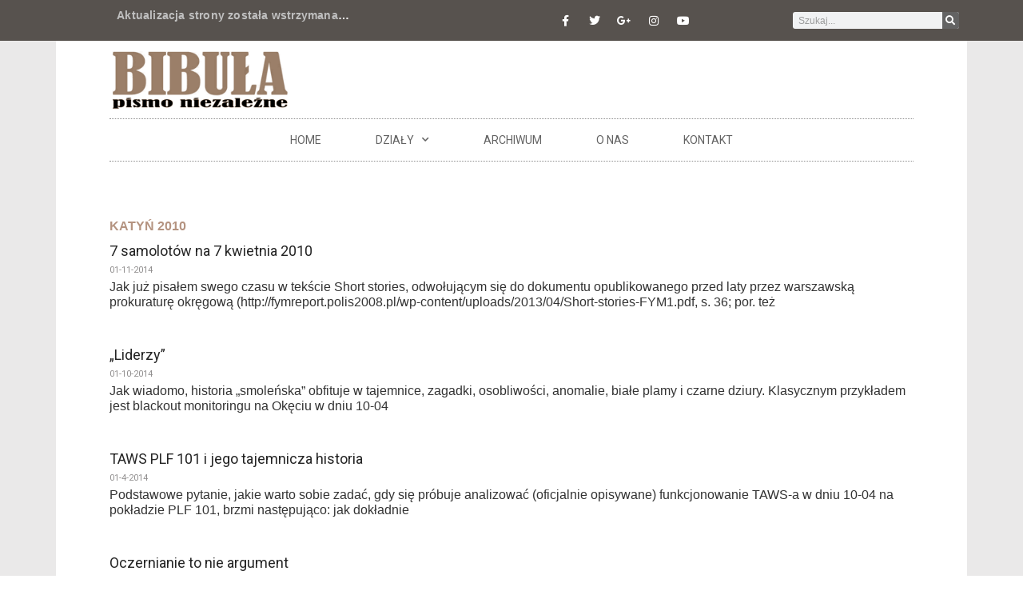

--- FILE ---
content_type: text/html; charset=UTF-8
request_url: https://www.bibula.com/?cat=139&paged=4
body_size: 26889
content:
<!doctype html>
<html lang="pl-PL">
<head>
	<meta charset="UTF-8">
	<meta name="viewport" content="width=device-width, initial-scale=1">
	<link rel="profile" href="https://gmpg.org/xfn/11">
	<title>KATYŃ 2010 &#8211; Strona 4 &#8211; Bibula &#8211; pismo niezalezne</title>
<meta name='robots' content='max-image-preview:large' />
<link rel="alternate" type="application/rss+xml" title="Bibula - pismo niezalezne &raquo; Kanał z wpisami" href="https://www.bibula.com/?feed=rss2" />
<link rel="alternate" type="application/rss+xml" title="Bibula - pismo niezalezne &raquo; Kanał z komentarzami" href="https://www.bibula.com/?feed=comments-rss2" />
<link rel="alternate" type="application/rss+xml" title="Bibula - pismo niezalezne &raquo; Kanał z wpisami zaszufladkowanymi do kategorii KATYŃ 2010" href="https://www.bibula.com/?feed=rss2&#038;cat=139" />
		<!-- This site uses the Google Analytics by MonsterInsights plugin v9.10.0 - Using Analytics tracking - https://www.monsterinsights.com/ -->
							<script src="//www.googletagmanager.com/gtag/js?id=G-58YMST94QE"  data-cfasync="false" data-wpfc-render="false" async></script>
			<script data-cfasync="false" data-wpfc-render="false">
				var mi_version = '9.10.0';
				var mi_track_user = true;
				var mi_no_track_reason = '';
								var MonsterInsightsDefaultLocations = {"page_location":"https:\/\/www.bibula.com\/?cat=139&paged=4"};
								if ( typeof MonsterInsightsPrivacyGuardFilter === 'function' ) {
					var MonsterInsightsLocations = (typeof MonsterInsightsExcludeQuery === 'object') ? MonsterInsightsPrivacyGuardFilter( MonsterInsightsExcludeQuery ) : MonsterInsightsPrivacyGuardFilter( MonsterInsightsDefaultLocations );
				} else {
					var MonsterInsightsLocations = (typeof MonsterInsightsExcludeQuery === 'object') ? MonsterInsightsExcludeQuery : MonsterInsightsDefaultLocations;
				}

								var disableStrs = [
										'ga-disable-G-58YMST94QE',
									];

				/* Function to detect opted out users */
				function __gtagTrackerIsOptedOut() {
					for (var index = 0; index < disableStrs.length; index++) {
						if (document.cookie.indexOf(disableStrs[index] + '=true') > -1) {
							return true;
						}
					}

					return false;
				}

				/* Disable tracking if the opt-out cookie exists. */
				if (__gtagTrackerIsOptedOut()) {
					for (var index = 0; index < disableStrs.length; index++) {
						window[disableStrs[index]] = true;
					}
				}

				/* Opt-out function */
				function __gtagTrackerOptout() {
					for (var index = 0; index < disableStrs.length; index++) {
						document.cookie = disableStrs[index] + '=true; expires=Thu, 31 Dec 2099 23:59:59 UTC; path=/';
						window[disableStrs[index]] = true;
					}
				}

				if ('undefined' === typeof gaOptout) {
					function gaOptout() {
						__gtagTrackerOptout();
					}
				}
								window.dataLayer = window.dataLayer || [];

				window.MonsterInsightsDualTracker = {
					helpers: {},
					trackers: {},
				};
				if (mi_track_user) {
					function __gtagDataLayer() {
						dataLayer.push(arguments);
					}

					function __gtagTracker(type, name, parameters) {
						if (!parameters) {
							parameters = {};
						}

						if (parameters.send_to) {
							__gtagDataLayer.apply(null, arguments);
							return;
						}

						if (type === 'event') {
														parameters.send_to = monsterinsights_frontend.v4_id;
							var hookName = name;
							if (typeof parameters['event_category'] !== 'undefined') {
								hookName = parameters['event_category'] + ':' + name;
							}

							if (typeof MonsterInsightsDualTracker.trackers[hookName] !== 'undefined') {
								MonsterInsightsDualTracker.trackers[hookName](parameters);
							} else {
								__gtagDataLayer('event', name, parameters);
							}
							
						} else {
							__gtagDataLayer.apply(null, arguments);
						}
					}

					__gtagTracker('js', new Date());
					__gtagTracker('set', {
						'developer_id.dZGIzZG': true,
											});
					if ( MonsterInsightsLocations.page_location ) {
						__gtagTracker('set', MonsterInsightsLocations);
					}
										__gtagTracker('config', 'G-58YMST94QE', {"forceSSL":"true"} );
										window.gtag = __gtagTracker;										(function () {
						/* https://developers.google.com/analytics/devguides/collection/analyticsjs/ */
						/* ga and __gaTracker compatibility shim. */
						var noopfn = function () {
							return null;
						};
						var newtracker = function () {
							return new Tracker();
						};
						var Tracker = function () {
							return null;
						};
						var p = Tracker.prototype;
						p.get = noopfn;
						p.set = noopfn;
						p.send = function () {
							var args = Array.prototype.slice.call(arguments);
							args.unshift('send');
							__gaTracker.apply(null, args);
						};
						var __gaTracker = function () {
							var len = arguments.length;
							if (len === 0) {
								return;
							}
							var f = arguments[len - 1];
							if (typeof f !== 'object' || f === null || typeof f.hitCallback !== 'function') {
								if ('send' === arguments[0]) {
									var hitConverted, hitObject = false, action;
									if ('event' === arguments[1]) {
										if ('undefined' !== typeof arguments[3]) {
											hitObject = {
												'eventAction': arguments[3],
												'eventCategory': arguments[2],
												'eventLabel': arguments[4],
												'value': arguments[5] ? arguments[5] : 1,
											}
										}
									}
									if ('pageview' === arguments[1]) {
										if ('undefined' !== typeof arguments[2]) {
											hitObject = {
												'eventAction': 'page_view',
												'page_path': arguments[2],
											}
										}
									}
									if (typeof arguments[2] === 'object') {
										hitObject = arguments[2];
									}
									if (typeof arguments[5] === 'object') {
										Object.assign(hitObject, arguments[5]);
									}
									if ('undefined' !== typeof arguments[1].hitType) {
										hitObject = arguments[1];
										if ('pageview' === hitObject.hitType) {
											hitObject.eventAction = 'page_view';
										}
									}
									if (hitObject) {
										action = 'timing' === arguments[1].hitType ? 'timing_complete' : hitObject.eventAction;
										hitConverted = mapArgs(hitObject);
										__gtagTracker('event', action, hitConverted);
									}
								}
								return;
							}

							function mapArgs(args) {
								var arg, hit = {};
								var gaMap = {
									'eventCategory': 'event_category',
									'eventAction': 'event_action',
									'eventLabel': 'event_label',
									'eventValue': 'event_value',
									'nonInteraction': 'non_interaction',
									'timingCategory': 'event_category',
									'timingVar': 'name',
									'timingValue': 'value',
									'timingLabel': 'event_label',
									'page': 'page_path',
									'location': 'page_location',
									'title': 'page_title',
									'referrer' : 'page_referrer',
								};
								for (arg in args) {
																		if (!(!args.hasOwnProperty(arg) || !gaMap.hasOwnProperty(arg))) {
										hit[gaMap[arg]] = args[arg];
									} else {
										hit[arg] = args[arg];
									}
								}
								return hit;
							}

							try {
								f.hitCallback();
							} catch (ex) {
							}
						};
						__gaTracker.create = newtracker;
						__gaTracker.getByName = newtracker;
						__gaTracker.getAll = function () {
							return [];
						};
						__gaTracker.remove = noopfn;
						__gaTracker.loaded = true;
						window['__gaTracker'] = __gaTracker;
					})();
									} else {
										console.log("");
					(function () {
						function __gtagTracker() {
							return null;
						}

						window['__gtagTracker'] = __gtagTracker;
						window['gtag'] = __gtagTracker;
					})();
									}
			</script>
							<!-- / Google Analytics by MonsterInsights -->
		<script>
window._wpemojiSettings = {"baseUrl":"https:\/\/s.w.org\/images\/core\/emoji\/15.0.3\/72x72\/","ext":".png","svgUrl":"https:\/\/s.w.org\/images\/core\/emoji\/15.0.3\/svg\/","svgExt":".svg","source":{"wpemoji":"https:\/\/www.bibula.com\/wordpress\/wp-includes\/js\/wp-emoji.js?ver=6.5.7","twemoji":"https:\/\/www.bibula.com\/wordpress\/wp-includes\/js\/twemoji.js?ver=6.5.7"}};
/**
 * @output wp-includes/js/wp-emoji-loader.js
 */

/**
 * Emoji Settings as exported in PHP via _print_emoji_detection_script().
 * @typedef WPEmojiSettings
 * @type {object}
 * @property {?object} source
 * @property {?string} source.concatemoji
 * @property {?string} source.twemoji
 * @property {?string} source.wpemoji
 * @property {?boolean} DOMReady
 * @property {?Function} readyCallback
 */

/**
 * Support tests.
 * @typedef SupportTests
 * @type {object}
 * @property {?boolean} flag
 * @property {?boolean} emoji
 */

/**
 * IIFE to detect emoji support and load Twemoji if needed.
 *
 * @param {Window} window
 * @param {Document} document
 * @param {WPEmojiSettings} settings
 */
( function wpEmojiLoader( window, document, settings ) {
	if ( typeof Promise === 'undefined' ) {
		return;
	}

	var sessionStorageKey = 'wpEmojiSettingsSupports';
	var tests = [ 'flag', 'emoji' ];

	/**
	 * Checks whether the browser supports offloading to a Worker.
	 *
	 * @since 6.3.0
	 *
	 * @private
	 *
	 * @returns {boolean}
	 */
	function supportsWorkerOffloading() {
		return (
			typeof Worker !== 'undefined' &&
			typeof OffscreenCanvas !== 'undefined' &&
			typeof URL !== 'undefined' &&
			URL.createObjectURL &&
			typeof Blob !== 'undefined'
		);
	}

	/**
	 * @typedef SessionSupportTests
	 * @type {object}
	 * @property {number} timestamp
	 * @property {SupportTests} supportTests
	 */

	/**
	 * Get support tests from session.
	 *
	 * @since 6.3.0
	 *
	 * @private
	 *
	 * @returns {?SupportTests} Support tests, or null if not set or older than 1 week.
	 */
	function getSessionSupportTests() {
		try {
			/** @type {SessionSupportTests} */
			var item = JSON.parse(
				sessionStorage.getItem( sessionStorageKey )
			);
			if (
				typeof item === 'object' &&
				typeof item.timestamp === 'number' &&
				new Date().valueOf() < item.timestamp + 604800 && // Note: Number is a week in seconds.
				typeof item.supportTests === 'object'
			) {
				return item.supportTests;
			}
		} catch ( e ) {}
		return null;
	}

	/**
	 * Persist the supports in session storage.
	 *
	 * @since 6.3.0
	 *
	 * @private
	 *
	 * @param {SupportTests} supportTests Support tests.
	 */
	function setSessionSupportTests( supportTests ) {
		try {
			/** @type {SessionSupportTests} */
			var item = {
				supportTests: supportTests,
				timestamp: new Date().valueOf()
			};

			sessionStorage.setItem(
				sessionStorageKey,
				JSON.stringify( item )
			);
		} catch ( e ) {}
	}

	/**
	 * Checks if two sets of Emoji characters render the same visually.
	 *
	 * This function may be serialized to run in a Worker. Therefore, it cannot refer to variables from the containing
	 * scope. Everything must be passed by parameters.
	 *
	 * @since 4.9.0
	 *
	 * @private
	 *
	 * @param {CanvasRenderingContext2D} context 2D Context.
	 * @param {string} set1 Set of Emoji to test.
	 * @param {string} set2 Set of Emoji to test.
	 *
	 * @return {boolean} True if the two sets render the same.
	 */
	function emojiSetsRenderIdentically( context, set1, set2 ) {
		// Cleanup from previous test.
		context.clearRect( 0, 0, context.canvas.width, context.canvas.height );
		context.fillText( set1, 0, 0 );
		var rendered1 = new Uint32Array(
			context.getImageData(
				0,
				0,
				context.canvas.width,
				context.canvas.height
			).data
		);

		// Cleanup from previous test.
		context.clearRect( 0, 0, context.canvas.width, context.canvas.height );
		context.fillText( set2, 0, 0 );
		var rendered2 = new Uint32Array(
			context.getImageData(
				0,
				0,
				context.canvas.width,
				context.canvas.height
			).data
		);

		return rendered1.every( function ( rendered2Data, index ) {
			return rendered2Data === rendered2[ index ];
		} );
	}

	/**
	 * Determines if the browser properly renders Emoji that Twemoji can supplement.
	 *
	 * This function may be serialized to run in a Worker. Therefore, it cannot refer to variables from the containing
	 * scope. Everything must be passed by parameters.
	 *
	 * @since 4.2.0
	 *
	 * @private
	 *
	 * @param {CanvasRenderingContext2D} context 2D Context.
	 * @param {string} type Whether to test for support of "flag" or "emoji".
	 * @param {Function} emojiSetsRenderIdentically Reference to emojiSetsRenderIdentically function, needed due to minification.
	 *
	 * @return {boolean} True if the browser can render emoji, false if it cannot.
	 */
	function browserSupportsEmoji( context, type, emojiSetsRenderIdentically ) {
		var isIdentical;

		switch ( type ) {
			case 'flag':
				/*
				 * Test for Transgender flag compatibility. Added in Unicode 13.
				 *
				 * To test for support, we try to render it, and compare the rendering to how it would look if
				 * the browser doesn't render it correctly (white flag emoji + transgender symbol).
				 */
				isIdentical = emojiSetsRenderIdentically(
					context,
					'\uD83C\uDFF3\uFE0F\u200D\u26A7\uFE0F', // as a zero-width joiner sequence
					'\uD83C\uDFF3\uFE0F\u200B\u26A7\uFE0F' // separated by a zero-width space
				);

				if ( isIdentical ) {
					return false;
				}

				/*
				 * Test for UN flag compatibility. This is the least supported of the letter locale flags,
				 * so gives us an easy test for full support.
				 *
				 * To test for support, we try to render it, and compare the rendering to how it would look if
				 * the browser doesn't render it correctly ([U] + [N]).
				 */
				isIdentical = emojiSetsRenderIdentically(
					context,
					'\uD83C\uDDFA\uD83C\uDDF3', // as the sequence of two code points
					'\uD83C\uDDFA\u200B\uD83C\uDDF3' // as the two code points separated by a zero-width space
				);

				if ( isIdentical ) {
					return false;
				}

				/*
				 * Test for English flag compatibility. England is a country in the United Kingdom, it
				 * does not have a two letter locale code but rather a five letter sub-division code.
				 *
				 * To test for support, we try to render it, and compare the rendering to how it would look if
				 * the browser doesn't render it correctly (black flag emoji + [G] + [B] + [E] + [N] + [G]).
				 */
				isIdentical = emojiSetsRenderIdentically(
					context,
					// as the flag sequence
					'\uD83C\uDFF4\uDB40\uDC67\uDB40\uDC62\uDB40\uDC65\uDB40\uDC6E\uDB40\uDC67\uDB40\uDC7F',
					// with each code point separated by a zero-width space
					'\uD83C\uDFF4\u200B\uDB40\uDC67\u200B\uDB40\uDC62\u200B\uDB40\uDC65\u200B\uDB40\uDC6E\u200B\uDB40\uDC67\u200B\uDB40\uDC7F'
				);

				return ! isIdentical;
			case 'emoji':
				/*
				 * Four and twenty blackbirds baked in a pie.
				 *
				 * To test for Emoji 15.0 support, try to render a new emoji: Blackbird.
				 *
				 * The Blackbird is a ZWJ sequence combining 🐦 Bird and ⬛ large black square.,
				 *
				 * 0x1F426 (\uD83D\uDC26) == Bird
				 * 0x200D == Zero-Width Joiner (ZWJ) that links the code points for the new emoji or
				 * 0x200B == Zero-Width Space (ZWS) that is rendered for clients not supporting the new emoji.
				 * 0x2B1B == Large Black Square
				 *
				 * When updating this test for future Emoji releases, ensure that individual emoji that make up the
				 * sequence come from older emoji standards.
				 */
				isIdentical = emojiSetsRenderIdentically(
					context,
					'\uD83D\uDC26\u200D\u2B1B', // as the zero-width joiner sequence
					'\uD83D\uDC26\u200B\u2B1B' // separated by a zero-width space
				);

				return ! isIdentical;
		}

		return false;
	}

	/**
	 * Checks emoji support tests.
	 *
	 * This function may be serialized to run in a Worker. Therefore, it cannot refer to variables from the containing
	 * scope. Everything must be passed by parameters.
	 *
	 * @since 6.3.0
	 *
	 * @private
	 *
	 * @param {string[]} tests Tests.
	 * @param {Function} browserSupportsEmoji Reference to browserSupportsEmoji function, needed due to minification.
	 * @param {Function} emojiSetsRenderIdentically Reference to emojiSetsRenderIdentically function, needed due to minification.
	 *
	 * @return {SupportTests} Support tests.
	 */
	function testEmojiSupports( tests, browserSupportsEmoji, emojiSetsRenderIdentically ) {
		var canvas;
		if (
			typeof WorkerGlobalScope !== 'undefined' &&
			self instanceof WorkerGlobalScope
		) {
			canvas = new OffscreenCanvas( 300, 150 ); // Dimensions are default for HTMLCanvasElement.
		} else {
			canvas = document.createElement( 'canvas' );
		}

		var context = canvas.getContext( '2d', { willReadFrequently: true } );

		/*
		 * Chrome on OS X added native emoji rendering in M41. Unfortunately,
		 * it doesn't work when the font is bolder than 500 weight. So, we
		 * check for bold rendering support to avoid invisible emoji in Chrome.
		 */
		context.textBaseline = 'top';
		context.font = '600 32px Arial';

		var supports = {};
		tests.forEach( function ( test ) {
			supports[ test ] = browserSupportsEmoji( context, test, emojiSetsRenderIdentically );
		} );
		return supports;
	}

	/**
	 * Adds a script to the head of the document.
	 *
	 * @ignore
	 *
	 * @since 4.2.0
	 *
	 * @param {string} src The url where the script is located.
	 *
	 * @return {void}
	 */
	function addScript( src ) {
		var script = document.createElement( 'script' );
		script.src = src;
		script.defer = true;
		document.head.appendChild( script );
	}

	settings.supports = {
		everything: true,
		everythingExceptFlag: true
	};

	// Create a promise for DOMContentLoaded since the worker logic may finish after the event has fired.
	var domReadyPromise = new Promise( function ( resolve ) {
		document.addEventListener( 'DOMContentLoaded', resolve, {
			once: true
		} );
	} );

	// Obtain the emoji support from the browser, asynchronously when possible.
	new Promise( function ( resolve ) {
		var supportTests = getSessionSupportTests();
		if ( supportTests ) {
			resolve( supportTests );
			return;
		}

		if ( supportsWorkerOffloading() ) {
			try {
				// Note that the functions are being passed as arguments due to minification.
				var workerScript =
					'postMessage(' +
					testEmojiSupports.toString() +
					'(' +
					[
						JSON.stringify( tests ),
						browserSupportsEmoji.toString(),
						emojiSetsRenderIdentically.toString()
					].join( ',' ) +
					'));';
				var blob = new Blob( [ workerScript ], {
					type: 'text/javascript'
				} );
				var worker = new Worker( URL.createObjectURL( blob ), { name: 'wpTestEmojiSupports' } );
				worker.onmessage = function ( event ) {
					supportTests = event.data;
					setSessionSupportTests( supportTests );
					worker.terminate();
					resolve( supportTests );
				};
				return;
			} catch ( e ) {}
		}

		supportTests = testEmojiSupports( tests, browserSupportsEmoji, emojiSetsRenderIdentically );
		setSessionSupportTests( supportTests );
		resolve( supportTests );
	} )
		// Once the browser emoji support has been obtained from the session, finalize the settings.
		.then( function ( supportTests ) {
			/*
			 * Tests the browser support for flag emojis and other emojis, and adjusts the
			 * support settings accordingly.
			 */
			for ( var test in supportTests ) {
				settings.supports[ test ] = supportTests[ test ];

				settings.supports.everything =
					settings.supports.everything && settings.supports[ test ];

				if ( 'flag' !== test ) {
					settings.supports.everythingExceptFlag =
						settings.supports.everythingExceptFlag &&
						settings.supports[ test ];
				}
			}

			settings.supports.everythingExceptFlag =
				settings.supports.everythingExceptFlag &&
				! settings.supports.flag;

			// Sets DOMReady to false and assigns a ready function to settings.
			settings.DOMReady = false;
			settings.readyCallback = function () {
				settings.DOMReady = true;
			};
		} )
		.then( function () {
			return domReadyPromise;
		} )
		.then( function () {
			// When the browser can not render everything we need to load a polyfill.
			if ( ! settings.supports.everything ) {
				settings.readyCallback();

				var src = settings.source || {};

				if ( src.concatemoji ) {
					addScript( src.concatemoji );
				} else if ( src.wpemoji && src.twemoji ) {
					addScript( src.twemoji );
					addScript( src.wpemoji );
				}
			}
		} );
} )( window, document, window._wpemojiSettings );
</script>

<style id='wp-emoji-styles-inline-css'>

	img.wp-smiley, img.emoji {
		display: inline !important;
		border: none !important;
		box-shadow: none !important;
		height: 1em !important;
		width: 1em !important;
		margin: 0 0.07em !important;
		vertical-align: -0.1em !important;
		background: none !important;
		padding: 0 !important;
	}
</style>
<link rel='stylesheet' id='wp-block-library-css' href='https://www.bibula.com/wordpress/wp-includes/css/dist/block-library/style.css?ver=6.5.7' media='all' />
<style id='classic-theme-styles-inline-css'>
/**
 * These rules are needed for backwards compatibility.
 * They should match the button element rules in the base theme.json file.
 */
.wp-block-button__link {
	color: #ffffff;
	background-color: #32373c;
	border-radius: 9999px; /* 100% causes an oval, but any explicit but really high value retains the pill shape. */

	/* This needs a low specificity so it won't override the rules from the button element if defined in theme.json. */
	box-shadow: none;
	text-decoration: none;

	/* The extra 2px are added to size solids the same as the outline versions.*/
	padding: calc(0.667em + 2px) calc(1.333em + 2px);

	font-size: 1.125em;
}

.wp-block-file__button {
	background: #32373c;
	color: #ffffff;
	text-decoration: none;
}

</style>
<style id='global-styles-inline-css'>
body{--wp--preset--color--black: #000000;--wp--preset--color--cyan-bluish-gray: #abb8c3;--wp--preset--color--white: #ffffff;--wp--preset--color--pale-pink: #f78da7;--wp--preset--color--vivid-red: #cf2e2e;--wp--preset--color--luminous-vivid-orange: #ff6900;--wp--preset--color--luminous-vivid-amber: #fcb900;--wp--preset--color--light-green-cyan: #7bdcb5;--wp--preset--color--vivid-green-cyan: #00d084;--wp--preset--color--pale-cyan-blue: #8ed1fc;--wp--preset--color--vivid-cyan-blue: #0693e3;--wp--preset--color--vivid-purple: #9b51e0;--wp--preset--gradient--vivid-cyan-blue-to-vivid-purple: linear-gradient(135deg,rgba(6,147,227,1) 0%,rgb(155,81,224) 100%);--wp--preset--gradient--light-green-cyan-to-vivid-green-cyan: linear-gradient(135deg,rgb(122,220,180) 0%,rgb(0,208,130) 100%);--wp--preset--gradient--luminous-vivid-amber-to-luminous-vivid-orange: linear-gradient(135deg,rgba(252,185,0,1) 0%,rgba(255,105,0,1) 100%);--wp--preset--gradient--luminous-vivid-orange-to-vivid-red: linear-gradient(135deg,rgba(255,105,0,1) 0%,rgb(207,46,46) 100%);--wp--preset--gradient--very-light-gray-to-cyan-bluish-gray: linear-gradient(135deg,rgb(238,238,238) 0%,rgb(169,184,195) 100%);--wp--preset--gradient--cool-to-warm-spectrum: linear-gradient(135deg,rgb(74,234,220) 0%,rgb(151,120,209) 20%,rgb(207,42,186) 40%,rgb(238,44,130) 60%,rgb(251,105,98) 80%,rgb(254,248,76) 100%);--wp--preset--gradient--blush-light-purple: linear-gradient(135deg,rgb(255,206,236) 0%,rgb(152,150,240) 100%);--wp--preset--gradient--blush-bordeaux: linear-gradient(135deg,rgb(254,205,165) 0%,rgb(254,45,45) 50%,rgb(107,0,62) 100%);--wp--preset--gradient--luminous-dusk: linear-gradient(135deg,rgb(255,203,112) 0%,rgb(199,81,192) 50%,rgb(65,88,208) 100%);--wp--preset--gradient--pale-ocean: linear-gradient(135deg,rgb(255,245,203) 0%,rgb(182,227,212) 50%,rgb(51,167,181) 100%);--wp--preset--gradient--electric-grass: linear-gradient(135deg,rgb(202,248,128) 0%,rgb(113,206,126) 100%);--wp--preset--gradient--midnight: linear-gradient(135deg,rgb(2,3,129) 0%,rgb(40,116,252) 100%);--wp--preset--font-size--small: 13px;--wp--preset--font-size--medium: 20px;--wp--preset--font-size--large: 36px;--wp--preset--font-size--x-large: 42px;--wp--preset--spacing--20: 0.44rem;--wp--preset--spacing--30: 0.67rem;--wp--preset--spacing--40: 1rem;--wp--preset--spacing--50: 1.5rem;--wp--preset--spacing--60: 2.25rem;--wp--preset--spacing--70: 3.38rem;--wp--preset--spacing--80: 5.06rem;--wp--preset--shadow--natural: 6px 6px 9px rgba(0, 0, 0, 0.2);--wp--preset--shadow--deep: 12px 12px 50px rgba(0, 0, 0, 0.4);--wp--preset--shadow--sharp: 6px 6px 0px rgba(0, 0, 0, 0.2);--wp--preset--shadow--outlined: 6px 6px 0px -3px rgba(255, 255, 255, 1), 6px 6px rgba(0, 0, 0, 1);--wp--preset--shadow--crisp: 6px 6px 0px rgba(0, 0, 0, 1);}:where(.is-layout-flex){gap: 0.5em;}:where(.is-layout-grid){gap: 0.5em;}body .is-layout-flex{display: flex;}body .is-layout-flex{flex-wrap: wrap;align-items: center;}body .is-layout-flex > *{margin: 0;}body .is-layout-grid{display: grid;}body .is-layout-grid > *{margin: 0;}:where(.wp-block-columns.is-layout-flex){gap: 2em;}:where(.wp-block-columns.is-layout-grid){gap: 2em;}:where(.wp-block-post-template.is-layout-flex){gap: 1.25em;}:where(.wp-block-post-template.is-layout-grid){gap: 1.25em;}.has-black-color{color: var(--wp--preset--color--black) !important;}.has-cyan-bluish-gray-color{color: var(--wp--preset--color--cyan-bluish-gray) !important;}.has-white-color{color: var(--wp--preset--color--white) !important;}.has-pale-pink-color{color: var(--wp--preset--color--pale-pink) !important;}.has-vivid-red-color{color: var(--wp--preset--color--vivid-red) !important;}.has-luminous-vivid-orange-color{color: var(--wp--preset--color--luminous-vivid-orange) !important;}.has-luminous-vivid-amber-color{color: var(--wp--preset--color--luminous-vivid-amber) !important;}.has-light-green-cyan-color{color: var(--wp--preset--color--light-green-cyan) !important;}.has-vivid-green-cyan-color{color: var(--wp--preset--color--vivid-green-cyan) !important;}.has-pale-cyan-blue-color{color: var(--wp--preset--color--pale-cyan-blue) !important;}.has-vivid-cyan-blue-color{color: var(--wp--preset--color--vivid-cyan-blue) !important;}.has-vivid-purple-color{color: var(--wp--preset--color--vivid-purple) !important;}.has-black-background-color{background-color: var(--wp--preset--color--black) !important;}.has-cyan-bluish-gray-background-color{background-color: var(--wp--preset--color--cyan-bluish-gray) !important;}.has-white-background-color{background-color: var(--wp--preset--color--white) !important;}.has-pale-pink-background-color{background-color: var(--wp--preset--color--pale-pink) !important;}.has-vivid-red-background-color{background-color: var(--wp--preset--color--vivid-red) !important;}.has-luminous-vivid-orange-background-color{background-color: var(--wp--preset--color--luminous-vivid-orange) !important;}.has-luminous-vivid-amber-background-color{background-color: var(--wp--preset--color--luminous-vivid-amber) !important;}.has-light-green-cyan-background-color{background-color: var(--wp--preset--color--light-green-cyan) !important;}.has-vivid-green-cyan-background-color{background-color: var(--wp--preset--color--vivid-green-cyan) !important;}.has-pale-cyan-blue-background-color{background-color: var(--wp--preset--color--pale-cyan-blue) !important;}.has-vivid-cyan-blue-background-color{background-color: var(--wp--preset--color--vivid-cyan-blue) !important;}.has-vivid-purple-background-color{background-color: var(--wp--preset--color--vivid-purple) !important;}.has-black-border-color{border-color: var(--wp--preset--color--black) !important;}.has-cyan-bluish-gray-border-color{border-color: var(--wp--preset--color--cyan-bluish-gray) !important;}.has-white-border-color{border-color: var(--wp--preset--color--white) !important;}.has-pale-pink-border-color{border-color: var(--wp--preset--color--pale-pink) !important;}.has-vivid-red-border-color{border-color: var(--wp--preset--color--vivid-red) !important;}.has-luminous-vivid-orange-border-color{border-color: var(--wp--preset--color--luminous-vivid-orange) !important;}.has-luminous-vivid-amber-border-color{border-color: var(--wp--preset--color--luminous-vivid-amber) !important;}.has-light-green-cyan-border-color{border-color: var(--wp--preset--color--light-green-cyan) !important;}.has-vivid-green-cyan-border-color{border-color: var(--wp--preset--color--vivid-green-cyan) !important;}.has-pale-cyan-blue-border-color{border-color: var(--wp--preset--color--pale-cyan-blue) !important;}.has-vivid-cyan-blue-border-color{border-color: var(--wp--preset--color--vivid-cyan-blue) !important;}.has-vivid-purple-border-color{border-color: var(--wp--preset--color--vivid-purple) !important;}.has-vivid-cyan-blue-to-vivid-purple-gradient-background{background: var(--wp--preset--gradient--vivid-cyan-blue-to-vivid-purple) !important;}.has-light-green-cyan-to-vivid-green-cyan-gradient-background{background: var(--wp--preset--gradient--light-green-cyan-to-vivid-green-cyan) !important;}.has-luminous-vivid-amber-to-luminous-vivid-orange-gradient-background{background: var(--wp--preset--gradient--luminous-vivid-amber-to-luminous-vivid-orange) !important;}.has-luminous-vivid-orange-to-vivid-red-gradient-background{background: var(--wp--preset--gradient--luminous-vivid-orange-to-vivid-red) !important;}.has-very-light-gray-to-cyan-bluish-gray-gradient-background{background: var(--wp--preset--gradient--very-light-gray-to-cyan-bluish-gray) !important;}.has-cool-to-warm-spectrum-gradient-background{background: var(--wp--preset--gradient--cool-to-warm-spectrum) !important;}.has-blush-light-purple-gradient-background{background: var(--wp--preset--gradient--blush-light-purple) !important;}.has-blush-bordeaux-gradient-background{background: var(--wp--preset--gradient--blush-bordeaux) !important;}.has-luminous-dusk-gradient-background{background: var(--wp--preset--gradient--luminous-dusk) !important;}.has-pale-ocean-gradient-background{background: var(--wp--preset--gradient--pale-ocean) !important;}.has-electric-grass-gradient-background{background: var(--wp--preset--gradient--electric-grass) !important;}.has-midnight-gradient-background{background: var(--wp--preset--gradient--midnight) !important;}.has-small-font-size{font-size: var(--wp--preset--font-size--small) !important;}.has-medium-font-size{font-size: var(--wp--preset--font-size--medium) !important;}.has-large-font-size{font-size: var(--wp--preset--font-size--large) !important;}.has-x-large-font-size{font-size: var(--wp--preset--font-size--x-large) !important;}
.wp-block-navigation a:where(:not(.wp-element-button)){color: inherit;}
:where(.wp-block-post-template.is-layout-flex){gap: 1.25em;}:where(.wp-block-post-template.is-layout-grid){gap: 1.25em;}
:where(.wp-block-columns.is-layout-flex){gap: 2em;}:where(.wp-block-columns.is-layout-grid){gap: 2em;}
.wp-block-pullquote{font-size: 1.5em;line-height: 1.6;}
</style>
<link rel='stylesheet' id='hello-elementor-css' href='https://www.bibula.com/wordpress/wp-content/themes/hello-elementor/style.css?ver=3.1.1' media='all' />
<link rel='stylesheet' id='hello-elementor-theme-style-css' href='https://www.bibula.com/wordpress/wp-content/themes/hello-elementor/theme.css?ver=3.1.1' media='all' />
<link rel='stylesheet' id='hello-elementor-header-footer-css' href='https://www.bibula.com/wordpress/wp-content/themes/hello-elementor/header-footer.css?ver=3.1.1' media='all' />
<link rel='stylesheet' id='elementor-icons-css' href='https://www.bibula.com/wordpress/wp-content/plugins/elementor/assets/lib/eicons/css/elementor-icons.css?ver=5.34.0' media='all' />
<link rel='stylesheet' id='elementor-frontend-css' href='https://www.bibula.com/wordpress/wp-content/plugins/elementor/assets/css/frontend.css?ver=3.26.3' media='all' />
<link rel='stylesheet' id='elementor-post-124230-css' href='https://www.bibula.com/wordpress/wp-content/uploads/elementor/css/post-124230.css?ver=1741019699' media='all' />
<link rel='stylesheet' id='elementor-pro-css' href='https://www.bibula.com/wordpress/wp-content/plugins/elementor-pro/assets/css/frontend.css?ver=3.21.3' media='all' />
<link rel='stylesheet' id='font-awesome-5-all-css' href='https://www.bibula.com/wordpress/wp-content/plugins/elementor/assets/lib/font-awesome/css/all.css?ver=3.26.3' media='all' />
<link rel='stylesheet' id='font-awesome-4-shim-css' href='https://www.bibula.com/wordpress/wp-content/plugins/elementor/assets/lib/font-awesome/css/v4-shims.css?ver=3.26.3' media='all' />
<link rel='stylesheet' id='elementor-post-124254-css' href='https://www.bibula.com/wordpress/wp-content/uploads/elementor/css/post-124254.css?ver=1741019699' media='all' />
<link rel='stylesheet' id='elementor-post-124257-css' href='https://www.bibula.com/wordpress/wp-content/uploads/elementor/css/post-124257.css?ver=1741019699' media='all' />
<link rel='stylesheet' id='elementor-post-124241-css' href='https://www.bibula.com/wordpress/wp-content/uploads/elementor/css/post-124241.css?ver=1741019715' media='all' />
<link rel='stylesheet' id='google-fonts-1-css' href='https://fonts.googleapis.com/css?family=Roboto%3A100%2C100italic%2C200%2C200italic%2C300%2C300italic%2C400%2C400italic%2C500%2C500italic%2C600%2C600italic%2C700%2C700italic%2C800%2C800italic%2C900%2C900italic&#038;display=auto&#038;subset=latin-ext&#038;ver=6.5.7' media='all' />
<link rel='stylesheet' id='elementor-icons-shared-0-css' href='https://www.bibula.com/wordpress/wp-content/plugins/elementor/assets/lib/font-awesome/css/fontawesome.css?ver=5.15.3' media='all' />
<link rel='stylesheet' id='elementor-icons-fa-brands-css' href='https://www.bibula.com/wordpress/wp-content/plugins/elementor/assets/lib/font-awesome/css/brands.css?ver=5.15.3' media='all' />
<link rel='stylesheet' id='elementor-icons-fa-solid-css' href='https://www.bibula.com/wordpress/wp-content/plugins/elementor/assets/lib/font-awesome/css/solid.css?ver=5.15.3' media='all' />
<link rel="preconnect" href="https://fonts.gstatic.com/" crossorigin><script src="https://www.bibula.com/wordpress/wp-content/plugins/google-analytics-for-wordpress/assets/js/frontend-gtag.js?ver=1764938886" id="monsterinsights-frontend-script-js" async data-wp-strategy="async"></script>
<script data-cfasync="false" data-wpfc-render="false" id='monsterinsights-frontend-script-js-extra'>var monsterinsights_frontend = {"js_events_tracking":"true","download_extensions":"doc,pdf,ppt,zip,xls,docx,pptx,xlsx","inbound_paths":"[]","home_url":"https:\/\/www.bibula.com","hash_tracking":"false","v4_id":"G-58YMST94QE"};</script>
<script src="https://www.bibula.com/wordpress/wp-content/plugins/elementor/assets/lib/font-awesome/js/v4-shims.js?ver=3.26.3" id="font-awesome-4-shim-js"></script>
<link rel="https://api.w.org/" href="https://www.bibula.com/index.php?rest_route=/" /><link rel="alternate" type="application/json" href="https://www.bibula.com/index.php?rest_route=/wp/v2/categories/139" /><link rel="EditURI" type="application/rsd+xml" title="RSD" href="https://www.bibula.com/wordpress/xmlrpc.php?rsd" />
<meta name="generator" content="WordPress 6.5.7" />
<meta name="generator" content="Elementor 3.26.3; features: additional_custom_breakpoints; settings: css_print_method-external, google_font-enabled, font_display-auto">
			<style>
				.e-con.e-parent:nth-of-type(n+4):not(.e-lazyloaded):not(.e-no-lazyload),
				.e-con.e-parent:nth-of-type(n+4):not(.e-lazyloaded):not(.e-no-lazyload) * {
					background-image: none !important;
				}
				@media screen and (max-height: 1024px) {
					.e-con.e-parent:nth-of-type(n+3):not(.e-lazyloaded):not(.e-no-lazyload),
					.e-con.e-parent:nth-of-type(n+3):not(.e-lazyloaded):not(.e-no-lazyload) * {
						background-image: none !important;
					}
				}
				@media screen and (max-height: 640px) {
					.e-con.e-parent:nth-of-type(n+2):not(.e-lazyloaded):not(.e-no-lazyload),
					.e-con.e-parent:nth-of-type(n+2):not(.e-lazyloaded):not(.e-no-lazyload) * {
						background-image: none !important;
					}
				}
			</style>
			<link rel="icon" href="https://www.bibula.com/wordpress/wp-content/uploads/2021/04/favicon1.ico" sizes="32x32" />
<link rel="icon" href="https://www.bibula.com/wordpress/wp-content/uploads/2021/04/favicon1.ico" sizes="192x192" />
<link rel="apple-touch-icon" href="https://www.bibula.com/wordpress/wp-content/uploads/2021/04/favicon1.ico" />
<meta name="msapplication-TileImage" content="https://www.bibula.com/wordpress/wp-content/uploads/2021/04/favicon1.ico" />
		<style id="wp-custom-css">
			blockquote {
max-width: 800px;
margin: 20px;
padding: 20px;
text-align: left;
font-family: sans-serif;
font-size: 16px;
color: #7f7f7f;
border-top: 2px solid #b3af9e;
border-bottom: 2px solid #b3af9e;
}		</style>
		</head>
<body class="archive paged category category-katyn-2010 category-139 wp-custom-logo paged-4 category-paged-4 elementor-default elementor-template-full-width elementor-kit-124230 elementor-page-124241">


<a class="skip-link screen-reader-text" href="#content">Przejdź do treści</a>

		<div data-elementor-type="header" data-elementor-id="124254" class="elementor elementor-124254 elementor-location-header" data-elementor-post-type="elementor_library">
					<section class="elementor-section elementor-top-section elementor-element elementor-element-3a8ea682 elementor-section-height-min-height elementor-section-content-top elementor-section-boxed elementor-section-height-default elementor-section-items-middle" data-id="3a8ea682" data-element_type="section" data-settings="{&quot;background_background&quot;:&quot;classic&quot;}">
						<div class="elementor-container elementor-column-gap-default">
					<div class="elementor-column elementor-col-20 elementor-top-column elementor-element elementor-element-306023e" data-id="306023e" data-element_type="column">
			<div class="elementor-widget-wrap elementor-element-populated">
						<div class="elementor-element elementor-element-237e078 elementor-widget elementor-widget-text-editor" data-id="237e078" data-element_type="widget" data-widget_type="text-editor.default">
				<div class="elementor-widget-container">
									<p style="text-align: left;"><strong>                Aktualizacja strony została wstrzymana<span style="color: #ffffff;"><a style="color: #ffffff;" href="https://www.bibula.com/?page_id=2612">&#8230;</a></span></strong></p>								</div>
				</div>
					</div>
		</div>
				<div class="elementor-column elementor-col-20 elementor-top-column elementor-element elementor-element-2f103c30" data-id="2f103c30" data-element_type="column">
			<div class="elementor-widget-wrap">
							</div>
		</div>
				<div class="elementor-column elementor-col-20 elementor-top-column elementor-element elementor-element-83e0a7f" data-id="83e0a7f" data-element_type="column">
			<div class="elementor-widget-wrap elementor-element-populated">
						<div class="elementor-element elementor-element-5d0bd55b e-grid-align-right e-grid-align-mobile-center elementor-shape-rounded elementor-grid-0 elementor-widget elementor-widget-social-icons" data-id="5d0bd55b" data-element_type="widget" data-widget_type="social-icons.default">
				<div class="elementor-widget-container">
							<div class="elementor-social-icons-wrapper elementor-grid">
							<span class="elementor-grid-item">
					<a class="elementor-icon elementor-social-icon elementor-social-icon-facebook-f elementor-repeater-item-5646027" href="https://facebook.com" target="_blank">
						<span class="elementor-screen-only">Facebook-f</span>
						<i class="fab fa-facebook-f"></i>					</a>
				</span>
							<span class="elementor-grid-item">
					<a class="elementor-icon elementor-social-icon elementor-social-icon-twitter elementor-repeater-item-72bc942" href="https:/twitter.com" target="_blank">
						<span class="elementor-screen-only">Twitter</span>
						<i class="fab fa-twitter"></i>					</a>
				</span>
							<span class="elementor-grid-item">
					<a class="elementor-icon elementor-social-icon elementor-social-icon-google-plus-g elementor-repeater-item-96bd910" href="https://plus.google.com" target="_blank">
						<span class="elementor-screen-only">Google-plus-g</span>
						<i class="fab fa-google-plus-g"></i>					</a>
				</span>
							<span class="elementor-grid-item">
					<a class="elementor-icon elementor-social-icon elementor-social-icon-instagram elementor-repeater-item-7c2bcc0" href="https://instagram.com" target="_blank">
						<span class="elementor-screen-only">Instagram</span>
						<i class="fab fa-instagram"></i>					</a>
				</span>
							<span class="elementor-grid-item">
					<a class="elementor-icon elementor-social-icon elementor-social-icon-youtube elementor-repeater-item-4b27cd1" href="https://youtube.com" target="_blank">
						<span class="elementor-screen-only">Youtube</span>
						<i class="fab fa-youtube"></i>					</a>
				</span>
					</div>
						</div>
				</div>
					</div>
		</div>
				<div class="elementor-column elementor-col-20 elementor-top-column elementor-element elementor-element-a950e09" data-id="a950e09" data-element_type="column">
			<div class="elementor-widget-wrap">
							</div>
		</div>
				<div class="elementor-column elementor-col-20 elementor-top-column elementor-element elementor-element-26b189c" data-id="26b189c" data-element_type="column">
			<div class="elementor-widget-wrap elementor-element-populated">
						<div class="elementor-element elementor-element-b0116d0 elementor-search-form--skin-classic elementor-search-form--button-type-icon elementor-search-form--icon-search elementor-widget elementor-widget-search-form" data-id="b0116d0" data-element_type="widget" data-settings="{&quot;skin&quot;:&quot;classic&quot;}" data-widget_type="search-form.default">
				<div class="elementor-widget-container">
							<search role="search">
			<form class="elementor-search-form" action="https://www.bibula.com" method="get">
												<div class="elementor-search-form__container">
					<label class="elementor-screen-only" for="elementor-search-form-b0116d0">Szukaj</label>

					
					<input id="elementor-search-form-b0116d0" placeholder="Szukaj..." class="elementor-search-form__input" type="search" name="s" value="">
					
											<button class="elementor-search-form__submit" type="submit" aria-label="Szukaj">
															<i aria-hidden="true" class="fas fa-search"></i>								<span class="elementor-screen-only">Szukaj</span>
													</button>
					
									</div>
			</form>
		</search>
						</div>
				</div>
					</div>
		</div>
					</div>
		</section>
				<section class="elementor-section elementor-top-section elementor-element elementor-element-42a62a02 elementor-section-boxed elementor-section-height-default elementor-section-height-default" data-id="42a62a02" data-element_type="section" data-settings="{&quot;background_background&quot;:&quot;classic&quot;}">
						<div class="elementor-container elementor-column-gap-default">
					<div class="elementor-column elementor-col-25 elementor-top-column elementor-element elementor-element-7ae2f76d" data-id="7ae2f76d" data-element_type="column" data-settings="{&quot;background_background&quot;:&quot;classic&quot;}">
			<div class="elementor-widget-wrap">
							</div>
		</div>
				<div class="elementor-column elementor-col-25 elementor-top-column elementor-element elementor-element-17c81f47" data-id="17c81f47" data-element_type="column" data-settings="{&quot;background_background&quot;:&quot;classic&quot;}">
			<div class="elementor-widget-wrap elementor-element-populated">
						<div class="elementor-element elementor-element-5d892df8 elementor-widget elementor-widget-theme-site-logo elementor-widget-image" data-id="5d892df8" data-element_type="widget" data-widget_type="theme-site-logo.default">
				<div class="elementor-widget-container">
											<a href="https://www.bibula.com">
			<img width="283" height="100" src="https://www.bibula.com/wordpress/wp-content/uploads/2021/04/bibula_logo.gif" class="attachment-full size-full wp-image-124260" alt="" />				</a>
											</div>
				</div>
					</div>
		</div>
				<div class="elementor-column elementor-col-25 elementor-top-column elementor-element elementor-element-71faa0e4" data-id="71faa0e4" data-element_type="column" data-settings="{&quot;background_background&quot;:&quot;classic&quot;}">
			<div class="elementor-widget-wrap">
							</div>
		</div>
				<div class="elementor-column elementor-col-25 elementor-top-column elementor-element elementor-element-392023d8" data-id="392023d8" data-element_type="column" data-settings="{&quot;background_background&quot;:&quot;classic&quot;}">
			<div class="elementor-widget-wrap">
							</div>
		</div>
					</div>
		</section>
				<section class="elementor-section elementor-top-section elementor-element elementor-element-4924ae6f elementor-section-boxed elementor-section-height-default elementor-section-height-default" data-id="4924ae6f" data-element_type="section" data-settings="{&quot;background_background&quot;:&quot;classic&quot;}">
						<div class="elementor-container elementor-column-gap-default">
					<div class="elementor-column elementor-col-25 elementor-top-column elementor-element elementor-element-4f07578a" data-id="4f07578a" data-element_type="column" data-settings="{&quot;background_background&quot;:&quot;classic&quot;}">
			<div class="elementor-widget-wrap">
							</div>
		</div>
				<div class="elementor-column elementor-col-50 elementor-top-column elementor-element elementor-element-14c087de" data-id="14c087de" data-element_type="column" data-settings="{&quot;background_background&quot;:&quot;classic&quot;}">
			<div class="elementor-widget-wrap elementor-element-populated">
						<div class="elementor-element elementor-element-5b9779b0 elementor-nav-menu__align-center elementor-nav-menu--dropdown-mobile elementor-nav-menu__text-align-aside elementor-nav-menu--toggle elementor-nav-menu--burger elementor-widget elementor-widget-nav-menu" data-id="5b9779b0" data-element_type="widget" data-settings="{&quot;submenu_icon&quot;:{&quot;value&quot;:&quot;&lt;i class=\&quot;fas fa-chevron-down\&quot;&gt;&lt;\/i&gt;&quot;,&quot;library&quot;:&quot;fa-solid&quot;},&quot;layout&quot;:&quot;horizontal&quot;,&quot;toggle&quot;:&quot;burger&quot;}" data-widget_type="nav-menu.default">
				<div class="elementor-widget-container">
								<nav class="elementor-nav-menu--main elementor-nav-menu__container elementor-nav-menu--layout-horizontal e--pointer-overline e--animation-drop-in">
				<ul id="menu-1-5b9779b0" class="elementor-nav-menu"><li class="menu-item menu-item-type-custom menu-item-object-custom menu-item-home menu-item-124276"><a href="https://www.bibula.com/" class="elementor-item">Home</a></li>
<li class="menu-item menu-item-type-custom menu-item-object-custom menu-item-has-children menu-item-124277"><a href="#" class="elementor-item elementor-item-anchor">DZIAŁY</a>
<ul class="sub-menu elementor-nav-menu--dropdown">
	<li class="menu-item menu-item-type-taxonomy menu-item-object-category menu-item-124268"><a href="https://www.bibula.com/?cat=3" class="elementor-sub-item">KOŚCIÓŁ NA ŚWIECIE</a></li>
	<li class="menu-item menu-item-type-taxonomy menu-item-object-category menu-item-124271"><a href="https://www.bibula.com/?cat=4" class="elementor-sub-item">KOŚCIÓŁ W USA</a></li>
	<li class="menu-item menu-item-type-taxonomy menu-item-object-category menu-item-124270"><a href="https://www.bibula.com/?cat=5" class="elementor-sub-item">KOŚCIÓŁ W POLSCE</a></li>
	<li class="menu-item menu-item-type-taxonomy menu-item-object-category menu-item-124266"><a href="https://www.bibula.com/?cat=6" class="elementor-sub-item">WYDARZENIA NA ŚWIECIE</a></li>
	<li class="menu-item menu-item-type-taxonomy menu-item-object-category menu-item-124269"><a href="https://www.bibula.com/?cat=7" class="elementor-sub-item">WYDARZENIA W USA</a></li>
	<li class="menu-item menu-item-type-taxonomy menu-item-object-category menu-item-124267"><a href="https://www.bibula.com/?cat=8" class="elementor-sub-item">WYDARZENIA W POLSCE</a></li>
	<li class="menu-item menu-item-type-taxonomy menu-item-object-category menu-item-124265"><a href="https://www.bibula.com/?cat=9" class="elementor-sub-item">PUBLICYSTYKA</a></li>
	<li class="menu-item menu-item-type-taxonomy menu-item-object-category menu-item-has-children menu-item-124272"><a href="https://www.bibula.com/?cat=451" class="elementor-sub-item">KORONAWIRUS</a>
	<ul class="sub-menu elementor-nav-menu--dropdown">
		<li class="menu-item menu-item-type-post_type menu-item-object-page menu-item-127116"><a href="https://www.bibula.com/?page_id=127109" class="elementor-sub-item">VIDEOS – Coronavirus</a></li>
	</ul>
</li>
	<li class="menu-item menu-item-type-taxonomy menu-item-object-category menu-item-124273"><a href="https://www.bibula.com/?cat=215" class="elementor-sub-item">KRESY</a></li>
	<li class="menu-item menu-item-type-taxonomy menu-item-object-category menu-item-124274"><a href="https://www.bibula.com/?cat=328" class="elementor-sub-item">POLECANE</a></li>
	<li class="menu-item menu-item-type-taxonomy menu-item-object-category menu-item-124275"><a href="https://www.bibula.com/?cat=12" class="elementor-sub-item">VARIA</a></li>
</ul>
</li>
<li class="menu-item menu-item-type-post_type menu-item-object-page menu-item-124515"><a href="https://www.bibula.com/?page_id=98839" class="elementor-item">ARCHIWUM</a></li>
<li class="menu-item menu-item-type-post_type menu-item-object-page menu-item-124278"><a href="https://www.bibula.com/?page_id=2612" class="elementor-item">O nas</a></li>
<li class="menu-item menu-item-type-post_type menu-item-object-page menu-item-124279"><a href="https://www.bibula.com/?page_id=2641" class="elementor-item">Kontakt</a></li>
</ul>			</nav>
					<div class="elementor-menu-toggle" role="button" tabindex="0" aria-label="Menu Toggle" aria-expanded="false">
			<i aria-hidden="true" role="presentation" class="elementor-menu-toggle__icon--open eicon-menu-bar"></i><i aria-hidden="true" role="presentation" class="elementor-menu-toggle__icon--close eicon-close"></i>			<span class="elementor-screen-only">Menu</span>
		</div>
					<nav class="elementor-nav-menu--dropdown elementor-nav-menu__container" aria-hidden="true">
				<ul id="menu-2-5b9779b0" class="elementor-nav-menu"><li class="menu-item menu-item-type-custom menu-item-object-custom menu-item-home menu-item-124276"><a href="https://www.bibula.com/" class="elementor-item" tabindex="-1">Home</a></li>
<li class="menu-item menu-item-type-custom menu-item-object-custom menu-item-has-children menu-item-124277"><a href="#" class="elementor-item elementor-item-anchor" tabindex="-1">DZIAŁY</a>
<ul class="sub-menu elementor-nav-menu--dropdown">
	<li class="menu-item menu-item-type-taxonomy menu-item-object-category menu-item-124268"><a href="https://www.bibula.com/?cat=3" class="elementor-sub-item" tabindex="-1">KOŚCIÓŁ NA ŚWIECIE</a></li>
	<li class="menu-item menu-item-type-taxonomy menu-item-object-category menu-item-124271"><a href="https://www.bibula.com/?cat=4" class="elementor-sub-item" tabindex="-1">KOŚCIÓŁ W USA</a></li>
	<li class="menu-item menu-item-type-taxonomy menu-item-object-category menu-item-124270"><a href="https://www.bibula.com/?cat=5" class="elementor-sub-item" tabindex="-1">KOŚCIÓŁ W POLSCE</a></li>
	<li class="menu-item menu-item-type-taxonomy menu-item-object-category menu-item-124266"><a href="https://www.bibula.com/?cat=6" class="elementor-sub-item" tabindex="-1">WYDARZENIA NA ŚWIECIE</a></li>
	<li class="menu-item menu-item-type-taxonomy menu-item-object-category menu-item-124269"><a href="https://www.bibula.com/?cat=7" class="elementor-sub-item" tabindex="-1">WYDARZENIA W USA</a></li>
	<li class="menu-item menu-item-type-taxonomy menu-item-object-category menu-item-124267"><a href="https://www.bibula.com/?cat=8" class="elementor-sub-item" tabindex="-1">WYDARZENIA W POLSCE</a></li>
	<li class="menu-item menu-item-type-taxonomy menu-item-object-category menu-item-124265"><a href="https://www.bibula.com/?cat=9" class="elementor-sub-item" tabindex="-1">PUBLICYSTYKA</a></li>
	<li class="menu-item menu-item-type-taxonomy menu-item-object-category menu-item-has-children menu-item-124272"><a href="https://www.bibula.com/?cat=451" class="elementor-sub-item" tabindex="-1">KORONAWIRUS</a>
	<ul class="sub-menu elementor-nav-menu--dropdown">
		<li class="menu-item menu-item-type-post_type menu-item-object-page menu-item-127116"><a href="https://www.bibula.com/?page_id=127109" class="elementor-sub-item" tabindex="-1">VIDEOS – Coronavirus</a></li>
	</ul>
</li>
	<li class="menu-item menu-item-type-taxonomy menu-item-object-category menu-item-124273"><a href="https://www.bibula.com/?cat=215" class="elementor-sub-item" tabindex="-1">KRESY</a></li>
	<li class="menu-item menu-item-type-taxonomy menu-item-object-category menu-item-124274"><a href="https://www.bibula.com/?cat=328" class="elementor-sub-item" tabindex="-1">POLECANE</a></li>
	<li class="menu-item menu-item-type-taxonomy menu-item-object-category menu-item-124275"><a href="https://www.bibula.com/?cat=12" class="elementor-sub-item" tabindex="-1">VARIA</a></li>
</ul>
</li>
<li class="menu-item menu-item-type-post_type menu-item-object-page menu-item-124515"><a href="https://www.bibula.com/?page_id=98839" class="elementor-item" tabindex="-1">ARCHIWUM</a></li>
<li class="menu-item menu-item-type-post_type menu-item-object-page menu-item-124278"><a href="https://www.bibula.com/?page_id=2612" class="elementor-item" tabindex="-1">O nas</a></li>
<li class="menu-item menu-item-type-post_type menu-item-object-page menu-item-124279"><a href="https://www.bibula.com/?page_id=2641" class="elementor-item" tabindex="-1">Kontakt</a></li>
</ul>			</nav>
						</div>
				</div>
					</div>
		</div>
				<div class="elementor-column elementor-col-25 elementor-top-column elementor-element elementor-element-54426f92" data-id="54426f92" data-element_type="column" data-settings="{&quot;background_background&quot;:&quot;classic&quot;}">
			<div class="elementor-widget-wrap">
							</div>
		</div>
					</div>
		</section>
				</div>
				<div data-elementor-type="archive" data-elementor-id="124241" class="elementor elementor-124241 elementor-location-archive" data-elementor-post-type="elementor_library">
					<section class="elementor-section elementor-top-section elementor-element elementor-element-63a6c6cd elementor-section-boxed elementor-section-height-default elementor-section-height-default" data-id="63a6c6cd" data-element_type="section" data-settings="{&quot;background_background&quot;:&quot;classic&quot;}">
						<div class="elementor-container elementor-column-gap-default">
					<div class="elementor-column elementor-col-25 elementor-top-column elementor-element elementor-element-55cf4d30" data-id="55cf4d30" data-element_type="column" data-settings="{&quot;background_background&quot;:&quot;classic&quot;}">
			<div class="elementor-widget-wrap">
							</div>
		</div>
				<div class="elementor-column elementor-col-50 elementor-top-column elementor-element elementor-element-43b84bf0" data-id="43b84bf0" data-element_type="column" data-settings="{&quot;background_background&quot;:&quot;classic&quot;}">
			<div class="elementor-widget-wrap elementor-element-populated">
						<div class="elementor-element elementor-element-6b674e36 elementor-widget elementor-widget-spacer" data-id="6b674e36" data-element_type="widget" data-widget_type="spacer.default">
				<div class="elementor-widget-container">
							<div class="elementor-spacer">
			<div class="elementor-spacer-inner"></div>
		</div>
						</div>
				</div>
				<div class="elementor-element elementor-element-becb792 elementor-widget elementor-widget-theme-archive-title elementor-page-title elementor-widget-heading" data-id="becb792" data-element_type="widget" data-widget_type="theme-archive-title.default">
				<div class="elementor-widget-container">
					<h1 class="elementor-heading-title elementor-size-default">KATYŃ 2010</h1>				</div>
				</div>
				<div class="elementor-element elementor-element-78f5abc5 elementor-grid-1 elementor-posts--thumbnail-none elementor-grid-tablet-2 elementor-grid-mobile-1 elementor-widget elementor-widget-archive-posts" data-id="78f5abc5" data-element_type="widget" data-settings="{&quot;archive_classic_columns&quot;:&quot;1&quot;,&quot;pagination_type&quot;:&quot;numbers_and_prev_next&quot;,&quot;archive_classic_columns_tablet&quot;:&quot;2&quot;,&quot;archive_classic_columns_mobile&quot;:&quot;1&quot;,&quot;archive_classic_row_gap&quot;:{&quot;unit&quot;:&quot;px&quot;,&quot;size&quot;:35,&quot;sizes&quot;:[]},&quot;archive_classic_row_gap_tablet&quot;:{&quot;unit&quot;:&quot;px&quot;,&quot;size&quot;:&quot;&quot;,&quot;sizes&quot;:[]},&quot;archive_classic_row_gap_mobile&quot;:{&quot;unit&quot;:&quot;px&quot;,&quot;size&quot;:&quot;&quot;,&quot;sizes&quot;:[]}}" data-widget_type="archive-posts.archive_classic">
				<div class="elementor-widget-container">
							<div class="elementor-posts-container elementor-posts elementor-posts--skin-classic elementor-grid">
				<article class="elementor-post elementor-grid-item post-72652 post type-post status-publish format-standard hentry category-katyn-2010 tag-fym tag-katyn_2010">
				<div class="elementor-post__text">
				<h4 class="elementor-post__title">
			<a href="https://www.bibula.com/?p=72652" >
				7 samolotów na 7 kwietnia 2010			</a>
		</h4>
				<div class="elementor-post__meta-data">
					<span class="elementor-post-date">
			01-11-2014		</span>
				</div>
				<div class="elementor-post__excerpt">
			Jak już pisałem swego czasu w tekście Short stories, odwołującym się do dokumentu opublikowanego przed laty przez warszawską prokuraturę okręgową (http://fymreport.polis2008.pl/wp-content/uploads/2013/04/Short-stories-FYM1.pdf, s. 36; por. też		</div>
				</div>
				</article>
				<article class="elementor-post elementor-grid-item post-72642 post type-post status-publish format-standard hentry category-katyn-2010 tag-fym tag-katyn_2010">
				<div class="elementor-post__text">
				<h4 class="elementor-post__title">
			<a href="https://www.bibula.com/?p=72642" >
				&#8222;Liderzy&#8221;			</a>
		</h4>
				<div class="elementor-post__meta-data">
					<span class="elementor-post-date">
			01-10-2014		</span>
				</div>
				<div class="elementor-post__excerpt">
			Jak wiadomo, historia „smoleńska” obfituje w tajemnice, zagadki, osobliwości, anomalie, białe plamy i czarne dziury. Klasycznym przykładem jest blackout monitoringu na Okęciu w dniu 10-04		</div>
				</div>
				</article>
				<article class="elementor-post elementor-grid-item post-72492 post type-post status-publish format-standard hentry category-katyn-2010 tag-fym tag-katyn_2010">
				<div class="elementor-post__text">
				<h4 class="elementor-post__title">
			<a href="https://www.bibula.com/?p=72492" >
				TAWS PLF 101 i jego tajemnicza historia			</a>
		</h4>
				<div class="elementor-post__meta-data">
					<span class="elementor-post-date">
			01-4-2014		</span>
				</div>
				<div class="elementor-post__excerpt">
			Podstawowe pytanie, jakie warto sobie zadać, gdy się próbuje analizować (oficjalnie opisywane) funkcjonowanie TAWS-a w dniu 10-04 na pokładzie PLF 101, brzmi następująco: jak dokładnie		</div>
				</div>
				</article>
				<article class="elementor-post elementor-grid-item post-72230 post type-post status-publish format-standard hentry category-katyn-2010 tag-iii-rp tag-katyn_2010 tag-mass-media">
				<div class="elementor-post__text">
				<h4 class="elementor-post__title">
			<a href="https://www.bibula.com/?p=72230" >
				Oczernianie to nie argument			</a>
		</h4>
				<div class="elementor-post__meta-data">
					<span class="elementor-post-date">
			12-19-2013		</span>
				</div>
				<div class="elementor-post__excerpt">
			Z prof. Chrisem Cieszewskim z Warnell School of Forestry and Natural Resources University of  Georgia rozmawia Marcin Austyn Tomasz Sekielski uważa, że są dokumenty wskazujące, że		</div>
				</div>
				</article>
				<article class="elementor-post elementor-grid-item post-72204 post type-post status-publish format-standard hentry category-katyn-2010 tag-katyn_2010">
				<div class="elementor-post__text">
				<h4 class="elementor-post__title">
			<a href="https://www.bibula.com/?p=72204" >
				Kilku pasażerów III salonki			</a>
		</h4>
				<div class="elementor-post__meta-data">
					<span class="elementor-post-date">
			12-18-2013		</span>
				</div>
				<div class="elementor-post__excerpt">
			E. Komorowska, wdowa po śp. S. Komorowskim, byłym wiceministrze obrony narodowej, który zginął 10 Kwietnia, tak u T. Torańskiej wspomina (Smoleńsk, s. 168): TT: &#8211;		</div>
				</div>
				</article>
				<article class="elementor-post elementor-grid-item post-72096 post type-post status-publish format-standard hentry category-katyn-2010 tag-iii-rp tag-katyn_2010">
				<div class="elementor-post__text">
				<h4 class="elementor-post__title">
			<a href="https://www.bibula.com/?p=72096" >
				Prokurator odsunięty od śledztwa smoleńskiego niewinny. Fakt ten ukrywano ponad rok			</a>
		</h4>
				<div class="elementor-post__meta-data">
					<span class="elementor-post-date">
			12-13-2013		</span>
				</div>
				<div class="elementor-post__excerpt">
			Okazuje się, że przez ponad rok w trzymano w tajemnicy informację, że prokurator Marek Pasionek, który nadzorował śledztwo smoleńskie, został uniewinniony od wszystkich stawianych mu		</div>
				</div>
				</article>
				<article class="elementor-post elementor-grid-item post-72018 post type-post status-publish format-standard hentry category-katyn-2010 tag-katyn_2010">
				<div class="elementor-post__text">
				<h4 class="elementor-post__title">
			<a href="https://www.bibula.com/?p=72018" >
				Syn Anny Walentynowicz: Nie wiem, gdzie spoczywa moja Mama			</a>
		</h4>
				<div class="elementor-post__meta-data">
					<span class="elementor-post-date">
			12-10-2013		</span>
				</div>
				<div class="elementor-post__excerpt">
			Spośród 24 rosyjskich dokumentacji medyczno-sekcyjnych dotyczących 24 kobiet, które zginęły na pokładzie tupolewa, żadna nie opisuje śp. Anny Walentynowicz. Tak twierdzą syn i wnuk legendy		</div>
				</div>
				</article>
				<article class="elementor-post elementor-grid-item post-72000 post type-post status-publish format-standard hentry category-katyn-2010 tag-fym tag-katyn_2010">
				<div class="elementor-post__text">
				<h4 class="elementor-post__title">
			<a href="https://www.bibula.com/?p=72000" >
				Czerwona lampka Batera			</a>
		</h4>
				<div class="elementor-post__meta-data">
					<span class="elementor-post-date">
			12-10-2013		</span>
				</div>
				<div class="elementor-post__excerpt">
			W. Bater, jak twierdzi w rozmowie z T. Torańską, wchodzi na Cmentarz Katyński o godz. „mniej więcej” 8.15 (pol. czasu, jak można sądzić), ale już		</div>
				</div>
				</article>
				<article class="elementor-post elementor-grid-item post-71939 post type-post status-publish format-standard hentry category-katyn-2010 tag-fym tag-katyn_2010">
				<div class="elementor-post__text">
				<h4 class="elementor-post__title">
			<a href="https://www.bibula.com/?p=71939" >
				Panowie z MSZ i ich wersje			</a>
		</h4>
				<div class="elementor-post__meta-data">
					<span class="elementor-post-date">
			12-8-2013		</span>
				</div>
				<div class="elementor-post__excerpt">
			Lekturę książki T. Torańskiej zacząłem od przeglądnięcia rozmowy z red. W. Baterem, w której pojawia się taka osobliwość (s. 95): To była dla mnie dramatyczna		</div>
				</div>
				</article>
				<article class="elementor-post elementor-grid-item post-71729 post type-post status-publish format-standard hentry category-katyn-2010 tag-fym tag-katyn_2010">
				<div class="elementor-post__text">
				<h4 class="elementor-post__title">
			<a href="https://www.bibula.com/?p=71729" >
				Wywiad z FYM-em: Meandry dokumentacji smoleńskiej			</a>
		</h4>
				<div class="elementor-post__meta-data">
					<span class="elementor-post-date">
			11-28-2013		</span>
				</div>
				<div class="elementor-post__excerpt">
			Brakowało bardzo Twojego głosu w dyskusjach, jakie rozgorzały o dalszych perspektywach badań smoleńskich po II Konferencji Smoleńskiej, głównie w kontekście ustaleń prof. Ch. Cieszewskiego.  Owszem, często		</div>
				</div>
				</article>
				<article class="elementor-post elementor-grid-item post-71706 post type-post status-publish format-standard hentry category-katyn-2010 tag-katyn_2010 tag-usa tag-yes_we_can">
				<div class="elementor-post__text">
				<h4 class="elementor-post__title">
			<a href="https://www.bibula.com/?p=71706" >
				Prestiżowa nagroda dla prof. Wiesława Biniendy. Został najlepszym redaktorem pisma naukowego			</a>
		</h4>
				<div class="elementor-post__meta-data">
					<span class="elementor-post-date">
			11-27-2013		</span>
				</div>
				<div class="elementor-post__excerpt">
			Prof. Wiesław Binienda został laureatem konkursu na najlepszego redaktora naczelnego pisma naukowego spośród 33 redaktorów naczelnych pism naukowych wydawanych przez Amerykańskie Stowarzyszenie Inżynierii Cywilnej (ASCE) w		</div>
				</div>
				</article>
				<article class="elementor-post elementor-grid-item post-71672 post type-post status-publish format-standard hentry category-katyn-2010 tag-fym tag-katyn_2010">
				<div class="elementor-post__text">
				<h4 class="elementor-post__title">
			<a href="https://www.bibula.com/?p=71672" >
				&#8222;Loty do Katynia&#8221;			</a>
		</h4>
				<div class="elementor-post__meta-data">
					<span class="elementor-post-date">
			11-26-2013		</span>
				</div>
				<div class="elementor-post__excerpt">
			Pod takim tytułem zamierzam nakręcić film dokumentalny &#8211; nawiązanie w tytule do wypowiedzi ze „stenogramów nr 3” (czyli tych sporządzonych przez IES; CVR-3) przypisywanej ppłk.		</div>
				</div>
				</article>
				<article class="elementor-post elementor-grid-item post-71574 post type-post status-publish format-standard hentry category-katyn-2010 tag-fym tag-katyn_2010">
				<div class="elementor-post__text">
				<h4 class="elementor-post__title">
			<a href="https://www.bibula.com/?p=71574" >
				Iluzja			</a>
		</h4>
				<div class="elementor-post__meta-data">
					<span class="elementor-post-date">
			11-22-2013		</span>
				</div>
				<div class="elementor-post__excerpt">
			W specjalnym wydaniu ilustrowanego, wojskowego pisma „Lotnictwo” (nr 14, kwiecień 2011) wydanym po słynnym „raporcie MAK”, ale jeszcze przed pojawieniem się legendarnego „raportu Millera” (lipiec		</div>
				</div>
				</article>
				<article class="elementor-post elementor-grid-item post-71534 post type-post status-publish format-standard hentry category-katyn-2010 tag-fym tag-katyn_2010">
				<div class="elementor-post__text">
				<h4 class="elementor-post__title">
			<a href="https://www.bibula.com/?p=71534" >
				Dwie wysokości PLF 101 &#8211; smoleńska wieża ciśnień			</a>
		</h4>
				<div class="elementor-post__meta-data">
					<span class="elementor-post-date">
			11-20-2013		</span>
				</div>
				<div class="elementor-post__excerpt">
			Jak czytamy w „raporcie MAK”, analiza danych pokładowych komputerów PLF 101 (chodzi o FMS-1 i FMS-2, ewentualnie UNS-1 i UNS-2) wykazała odnotowanie dwóch wysokości tego		</div>
				</div>
				</article>
				<article class="elementor-post elementor-grid-item post-71526 post type-post status-publish format-standard hentry category-katyn-2010 tag-iii-rp tag-katyn_2010 tag-pseudo-art">
				<div class="elementor-post__text">
				<h4 class="elementor-post__title">
			<a href="https://www.bibula.com/?p=71526" >
				Stary Teatr w Krakowie kpi z katastrofy w Smoleńsku			</a>
		</h4>
				<div class="elementor-post__meta-data">
					<span class="elementor-post-date">
			11-20-2013		</span>
				</div>
				<div class="elementor-post__excerpt">
			W ostatnim czasie część publiczności zebranej w krakowskim Starym Teatrze zniesmaczona obscenicznością spektaklu „Do Damaszku” opuściła salę. Tym razem w ośrodku kierowanym od stycznia przez		</div>
				</div>
				</article>
				<article class="elementor-post elementor-grid-item post-71344 post type-post status-publish format-standard hentry category-katyn-2010 tag-katyn_2010 tag-russia">
				<div class="elementor-post__text">
				<h4 class="elementor-post__title">
			<a href="https://www.bibula.com/?p=71344" >
				Rok temu S. Szojgu obejmował tekę MON FR &#8211; czy zapomniał o 10.04			</a>
		</h4>
				<div class="elementor-post__meta-data">
					<span class="elementor-post-date">
			11-15-2013		</span>
				</div>
				<div class="elementor-post__excerpt">
			Przyjrzeliśmy się mu trochę dokładniej http://lamelka222.salon24.pl/465092,nowy-segment-kremlowskiej-mafii-s-szojgu . Postawiliśmy parę pytań: zarówno o osobisty udział Szojgu w przygotowaniu Operacji „Smoleńsk”, jak i o udział sił resortu,		</div>
				</div>
				</article>
				<article class="elementor-post elementor-grid-item post-71292 post type-post status-publish format-standard hentry category-katyn-2010">
				<div class="elementor-post__text">
				<h4 class="elementor-post__title">
			<a href="https://www.bibula.com/?p=71292" >
				Dwa &#8222;smoleńskie&#8221; iły-76			</a>
		</h4>
				<div class="elementor-post__meta-data">
					<span class="elementor-post-date">
			11-13-2013		</span>
				</div>
				<div class="elementor-post__excerpt">
			W książce Zbrodnia smoleńska pojawia się zupełnie marginalnie wątek udziału dwóch ruskich transportowców w przygotowaniach do rządowych uroczystości katyńskich z 7-04-2010. Anonimowi fachowcy wojskowi tworzący		</div>
				</div>
				</article>
				<article class="elementor-post elementor-grid-item post-71228 post type-post status-publish format-standard hentry category-katyn-2010 tag-katyn_2010">
				<div class="elementor-post__text">
				<h4 class="elementor-post__title">
			<a href="https://www.bibula.com/?p=71228" >
				Rzeczy ofiar raz jeszcze (13.04.2010.)			</a>
		</h4>
				<div class="elementor-post__meta-data">
					<span class="elementor-post-date">
			11-11-2013		</span>
				</div>
				<div class="elementor-post__excerpt">
			1. Czytam smoleńskie wywiady Teresy Torańskiej. Jest tam rozmowa z Romanem Skąpskim, kuzynem Andrzeja Sariusza-Skąpskiego, prezesa Federacji Rodzin Katyńskich, który od poniedziałku 12.04.2010. przebywa w		</div>
				</div>
				</article>
				<article class="elementor-post elementor-grid-item post-71165 post type-post status-publish format-standard hentry category-katyn-2010 tag-iii-rp tag-katyn_2010">
				<div class="elementor-post__text">
				<h4 class="elementor-post__title">
			<a href="https://www.bibula.com/?p=71165" >
				Prof. Chris Cieszewski o złamanej brzozie, pracy naukowca i surrealistycznej Polsce			</a>
		</h4>
				<div class="elementor-post__meta-data">
					<span class="elementor-post-date">
			11-9-2013		</span>
				</div>
				<div class="elementor-post__excerpt">
			Mam nadzieje, że kiedyś, jak przyjadę kolejny raz, to będzie już inaczej, coś się zmieni. Źe porządni dziennikarze powiedzą tym złym, że się z nimi		</div>
				</div>
				</article>
				<article class="elementor-post elementor-grid-item post-71093 post type-post status-publish format-standard hentry category-katyn-2010 tag-fym tag-katyn_2010">
				<div class="elementor-post__text">
				<h4 class="elementor-post__title">
			<a href="https://www.bibula.com/?p=71093" >
				Raport: Problem danych FMS-a PLF 101			</a>
		</h4>
				<div class="elementor-post__meta-data">
					<span class="elementor-post-date">
			11-7-2013		</span>
				</div>
				<div class="elementor-post__excerpt">
			Ktoś mógłby zapytać: po co w ogóle zajmować się „danymi komputera pokładowego” PLF 101, skoro nie ma żadnej gwarancji, co do ich wiarygodności? Odpowiedź na		</div>
				</div>
				</article>
				<article class="elementor-post elementor-grid-item post-70702 post type-post status-publish format-standard hentry category-katyn-2010 tag-fym tag-katyn_2010">
				<div class="elementor-post__text">
				<h4 class="elementor-post__title">
			<a href="https://www.bibula.com/?p=70702" >
				&#8222;Smoleńskie Ministerstwo Prawdy&#8221; &#8211; <em>z Julią M. Jaskólską i Piotrem Jakuckim rozmawia Free Your Mind</em>			</a>
		</h4>
				<div class="elementor-post__meta-data">
					<span class="elementor-post-date">
			10-23-2013		</span>
				</div>
				<div class="elementor-post__excerpt">
			Z Julią M. Jaskólską i Piotrem Jakuckim, publicystami niezależnymi, rozmawia Free Your Mind FYM: Pierwsze pytanie musi dotyczyć sprawy, która stała się głośna w ub.		</div>
				</div>
				</article>
				<article class="elementor-post elementor-grid-item post-70699 post type-post status-publish format-standard hentry category-katyn-2010 tag-katyn_2010">
				<div class="elementor-post__text">
				<h4 class="elementor-post__title">
			<a href="https://www.bibula.com/?p=70699" >
				Wassermann: Ojcu zaszyli serce w nodze. Szokujące nowe fakty			</a>
		</h4>
				<div class="elementor-post__meta-data">
					<span class="elementor-post-date">
			10-23-2013		</span>
				</div>
				<div class="elementor-post__excerpt">
			Śledzionę i serce zamiast w jamie brzusznej, zaszyto ojcu… w nodze &#8211; powiedziała podczas II konferencji smoleńskiej Małgorzata Wassermann, ujawniając część tajnych akt śledztwa ws. katastrofy. Głos zabrał		</div>
				</div>
				</article>
				<article class="elementor-post elementor-grid-item post-70672 post type-post status-publish format-standard hentry category-katyn-2010 tag-africa tag-katyn_2010 tag-social-engineering">
				<div class="elementor-post__text">
				<h4 class="elementor-post__title">
			<a href="https://www.bibula.com/?p=70672" >
				27 lat temu rozbił się prezydencki Tu-154…			</a>
		</h4>
				<div class="elementor-post__meta-data">
					<span class="elementor-post-date">
			10-21-2013		</span>
				</div>
				<div class="elementor-post__excerpt">
			Oczywista katastrofa &#8211; mgła, bład pilotów &#8211; a mozambickie oszołomy, zamiast dziękować RPA, wciąż bredziły o zamachu… 1. Z wikipedii: Katastrofa prezydenckiego Tupolewa Tu-134 &#8211;		</div>
				</div>
				</article>
				<article class="elementor-post elementor-grid-item post-70554 post type-post status-publish format-standard hentry category-katyn-2010 tag-fym tag-katyn_2010">
				<div class="elementor-post__text">
				<h4 class="elementor-post__title">
			<a href="https://www.bibula.com/?p=70554" >
				Raport: Zapisy z XUBS (cz. 2)			</a>
		</h4>
				<div class="elementor-post__meta-data">
					<span class="elementor-post-date">
			09-29-2013		</span>
				</div>
				<div class="elementor-post__excerpt">
			W tej części Zapisów z XUBS staram się przeanalizować okołolotniskowe działania „Frołowa” i dość dziwną korespondencję między „wieżą” a załogą ruskiego transportowca (ił-76, co warto		</div>
				</div>
				</article>
				<article class="elementor-post elementor-grid-item post-70351 post type-post status-publish format-standard hentry category-katyn-2010 tag-fym tag-katyn_2010">
				<div class="elementor-post__text">
				<h4 class="elementor-post__title">
			<a href="https://www.bibula.com/?p=70351" >
				Raport: Zapisy z XUBS (cz. 1)			</a>
		</h4>
				<div class="elementor-post__meta-data">
					<span class="elementor-post-date">
			09-20-2013		</span>
				</div>
				<div class="elementor-post__excerpt">
			Słowo się rzekło, oto Raport Zapisy z XUBS, przy czym jest to cz. 1, kończąca się nieudanym podejściem „Frołowa”, wprowadzenie zaś dotyczy obu części. Tym		</div>
				</div>
				</article>
				<article class="elementor-post elementor-grid-item post-70356 post type-post status-publish format-standard hentry category-katyn-2010 tag-aka-antisemitism tag-katyn_2010">
				<div class="elementor-post__text">
				<h4 class="elementor-post__title">
			<a href="https://www.bibula.com/?p=70356" >
				Giertych ujawnia nieznane fakty nt. jednego z ekspertów Macierewicza			</a>
		</h4>
				<div class="elementor-post__meta-data">
					<span class="elementor-post-date">
			09-20-2013		</span>
				</div>
				<div class="elementor-post__excerpt">
			&#8211; Jeśli cho­dzi o jed­ne­go z eks­per­tów ze­spo­łu Ma­cie­re­wi­cza, to w jed­nej z pro­wa­dzo­nych prze­ze mnie spraw po­ja­wił się dowód, że z jego kom­pu­te­ra były		</div>
				</div>
				</article>
				<article class="elementor-post elementor-grid-item post-70242 post type-post status-publish format-standard hentry category-katyn-2010 tag-crime tag-katyn_2010 tag-russia">
				<div class="elementor-post__text">
				<h4 class="elementor-post__title">
			<a href="https://www.bibula.com/?p=70242" >
				Rosyjski sąd karze za kradzież kart kredytowych w Smoleńsku			</a>
		</h4>
				<div class="elementor-post__meta-data">
					<span class="elementor-post-date">
			09-11-2013		</span>
				</div>
				<div class="elementor-post__excerpt">
			Na karę dwóch lat pozbawienia wolności w karnej kolonii skazał Garnizonowy Sąd Wojskowy w Smoleńsku czterech żołnierzy, którzy ukradli karty bankowe jednej z ofiar katastrofy		</div>
				</div>
				</article>
				<article class="elementor-post elementor-grid-item post-70100 post type-post status-publish format-standard hentry category-katyn-2010 tag-fym tag-katyn_2010">
				<div class="elementor-post__text">
				<h4 class="elementor-post__title">
			<a href="https://www.bibula.com/?p=70100" >
				Raport-CVR			</a>
		</h4>
				<div class="elementor-post__meta-data">
					<span class="elementor-post-date">
			09-3-2013		</span>
				</div>
				<div class="elementor-post__excerpt">
			Gotowe. Zajęło to trochę czasu, ale rezultat tej pracy może być przydatny dla tych wszystkich osób, które żywo zainteresowane są wyjaśnieniem tragicznych losów Delegatów z		</div>
				</div>
				</article>
				<article class="elementor-post elementor-grid-item post-69811 post type-post status-publish format-standard hentry category-katyn-2010 tag-iii-rp tag-katyn_2010">
				<div class="elementor-post__text">
				<h4 class="elementor-post__title">
			<a href="https://www.bibula.com/?p=69811" >
				„Pośrodku życia otoczeni jesteśmy śmiercią&#8221;			</a>
		</h4>
				<div class="elementor-post__meta-data">
					<span class="elementor-post-date">
			08-12-2013		</span>
				</div>
				<div class="elementor-post__excerpt">
			Homilia o. Aleksandra Jacyniaka SJ wygłoszona dn. 10 sierpnia 2013 w katedrze warszawskiej podczas Mszy św. w intencji ofiar katastrofy samolotu rządowego Tu-154M pod Smoleńskiem.		</div>
				</div>
				</article>
				<article class="elementor-post elementor-grid-item post-69718 post type-post status-publish format-standard hentry category-katyn-2010 tag-katyn_2010">
				<div class="elementor-post__text">
				<h4 class="elementor-post__title">
			<a href="https://www.bibula.com/?p=69718" >
				Brakujące zdjęcie rejestratorów			</a>
		</h4>
				<div class="elementor-post__meta-data">
					<span class="elementor-post-date">
			08-5-2013		</span>
				</div>
				<div class="elementor-post__excerpt">
			Obszerny i ciekawy pod wieloma względami wywiad z ppłk. W. Targalskim (niegdyś w KBWLLP, czyli „komisji Millera”) opublikowany przez NDz prawie równe 2 lata temu		</div>
				</div>
				</article>
				</div>
		
				<div class="e-load-more-anchor" data-page="4" data-max-page="37" data-next-page="https://www.bibula.com/?cat=139&#038;paged=5"></div>
				<nav class="elementor-pagination" aria-label="Paginacja">
			<a class="page-numbers prev" href="https://www.bibula.com/?cat=139&#038;paged=3">&laquo; Poprzednie</a>
<a class="page-numbers" href="https://www.bibula.com/?cat=139"><span class="elementor-screen-only">Strona</span>1</a>
<a class="page-numbers" href="https://www.bibula.com/?paged=2&#038;cat=139"><span class="elementor-screen-only">Strona</span>2</a>
<a class="page-numbers" href="https://www.bibula.com/?paged=3&#038;cat=139"><span class="elementor-screen-only">Strona</span>3</a>
<span aria-current="page" class="page-numbers current"><span class="elementor-screen-only">Strona</span>4</span>
<a class="page-numbers" href="https://www.bibula.com/?paged=5&#038;cat=139"><span class="elementor-screen-only">Strona</span>5</a>
<a class="page-numbers" href="https://www.bibula.com/?paged=6&#038;cat=139"><span class="elementor-screen-only">Strona</span>6</a>
<span class="page-numbers dots">&hellip;</span>
<a class="page-numbers" href="https://www.bibula.com/?paged=37&#038;cat=139"><span class="elementor-screen-only">Strona</span>37</a>
<a class="page-numbers next" href="https://www.bibula.com/?cat=139&#038;paged=5">Następne &raquo;</a>		</nav>
						</div>
				</div>
				<div class="elementor-element elementor-element-63651649 elementor-widget elementor-widget-spacer" data-id="63651649" data-element_type="widget" data-widget_type="spacer.default">
				<div class="elementor-widget-container">
							<div class="elementor-spacer">
			<div class="elementor-spacer-inner"></div>
		</div>
						</div>
				</div>
					</div>
		</div>
				<div class="elementor-column elementor-col-25 elementor-top-column elementor-element elementor-element-1d3fe1b8" data-id="1d3fe1b8" data-element_type="column" data-settings="{&quot;background_background&quot;:&quot;classic&quot;}">
			<div class="elementor-widget-wrap">
							</div>
		</div>
					</div>
		</section>
				<section class="elementor-section elementor-top-section elementor-element elementor-element-a1d2bf6 elementor-section-boxed elementor-section-height-default elementor-section-height-default" data-id="a1d2bf6" data-element_type="section" data-settings="{&quot;background_background&quot;:&quot;classic&quot;}">
						<div class="elementor-container elementor-column-gap-default">
					<div class="elementor-column elementor-col-25 elementor-top-column elementor-element elementor-element-60d772c" data-id="60d772c" data-element_type="column" data-settings="{&quot;background_background&quot;:&quot;classic&quot;}">
			<div class="elementor-widget-wrap">
							</div>
		</div>
				<div class="elementor-column elementor-col-50 elementor-top-column elementor-element elementor-element-6f4c62f" data-id="6f4c62f" data-element_type="column" data-settings="{&quot;background_background&quot;:&quot;classic&quot;}">
			<div class="elementor-widget-wrap elementor-element-populated">
						<div class="elementor-element elementor-element-e439fda elementor-widget elementor-widget-spacer" data-id="e439fda" data-element_type="widget" data-widget_type="spacer.default">
				<div class="elementor-widget-container">
							<div class="elementor-spacer">
			<div class="elementor-spacer-inner"></div>
		</div>
						</div>
				</div>
					</div>
		</div>
				<div class="elementor-column elementor-col-25 elementor-top-column elementor-element elementor-element-6bec5cd" data-id="6bec5cd" data-element_type="column" data-settings="{&quot;background_background&quot;:&quot;classic&quot;}">
			<div class="elementor-widget-wrap">
							</div>
		</div>
					</div>
		</section>
				</div>
				<div data-elementor-type="footer" data-elementor-id="124257" class="elementor elementor-124257 elementor-location-footer" data-elementor-post-type="elementor_library">
					<section class="elementor-section elementor-top-section elementor-element elementor-element-7328891a elementor-section-boxed elementor-section-height-default elementor-section-height-default" data-id="7328891a" data-element_type="section" data-settings="{&quot;background_background&quot;:&quot;classic&quot;}">
						<div class="elementor-container elementor-column-gap-default">
					<div class="elementor-column elementor-col-20 elementor-top-column elementor-element elementor-element-7dc534a2" data-id="7dc534a2" data-element_type="column" data-settings="{&quot;background_background&quot;:&quot;classic&quot;}">
			<div class="elementor-widget-wrap">
							</div>
		</div>
				<div class="elementor-column elementor-col-20 elementor-top-column elementor-element elementor-element-f2ad57" data-id="f2ad57" data-element_type="column" data-settings="{&quot;background_background&quot;:&quot;classic&quot;}">
			<div class="elementor-widget-wrap elementor-element-populated">
						<div class="elementor-element elementor-element-d7a1f18 elementor-widget elementor-widget-text-editor" data-id="d7a1f18" data-element_type="widget" data-widget_type="text-editor.default">
				<div class="elementor-widget-container">
									<p><span style="font-size: 12pt; font-family: helvetica, arial, sans-serif;"> </span></p>
<ul>
<li><span style="font-family: tahoma, arial, helvetica, sans-serif; color: #808080; font-size: 10pt;"><a style="color: #808080;" href="https://www.bibula.com/?page_id=2612">O nas</a></span></li>
<li><span style="font-family: tahoma, arial, helvetica, sans-serif; color: #808080; font-size: 10pt;"><a style="color: #808080;" href="https://www.bibula.com/?page_id=2641">Kontakt</a></span></li>
<li><span style="font-family: tahoma, arial, helvetica, sans-serif; font-size: 10pt;"><a href="https://www.bibula.com/?page_id=19895"><span style="color: #808080;">Archiwum wpłat</span></a></span></li>
</ul>
<p> </p>								</div>
				</div>
					</div>
		</div>
				<div class="elementor-column elementor-col-20 elementor-top-column elementor-element elementor-element-44eb6141" data-id="44eb6141" data-element_type="column" data-settings="{&quot;background_background&quot;:&quot;classic&quot;}">
			<div class="elementor-widget-wrap elementor-element-populated">
						<div class="elementor-element elementor-element-6f1f3258 elementor-widget elementor-widget-text-editor" data-id="6f1f3258" data-element_type="widget" data-widget_type="text-editor.default">
				<div class="elementor-widget-container">
									<p><span style="font-size: 12pt; font-family: helvetica, arial, sans-serif; color: #333333;">PODSTRONY:</span></p>
<ul>
	<li style="list-style-type: none;">
<ul>
	<li><span style="font-family: tahoma, arial, helvetica, sans-serif; font-size: 10pt; color: #808080;"><a style="color: #808080;" href="https://www.bibula.com/?page_id=2864">Linki</a></span></li>
	<li><span style="font-family: tahoma, arial, helvetica, sans-serif; font-size: 10pt; color: #808080;"><a style="color: #808080;" href="https://www.bibula.com/?page_id=100674">Msze Święte</a></span></li>
	<li><span style="font-family: tahoma, arial, helvetica, sans-serif; font-size: 10pt; color: #808080;"><a style="color: #808080;"> Multimedia</a></span></li>
	<li><span style="font-family: tahoma, arial, helvetica, sans-serif; font-size: 10pt; color: #808080;"><a style="color: #808080;">KLEKSY</a></span></li>
</ul>
</li>
</ul>
<p>&nbsp;</p>								</div>
				</div>
					</div>
		</div>
				<div class="elementor-column elementor-col-20 elementor-top-column elementor-element elementor-element-e4628ce" data-id="e4628ce" data-element_type="column" data-settings="{&quot;background_background&quot;:&quot;classic&quot;}">
			<div class="elementor-widget-wrap elementor-element-populated">
						<div class="elementor-element elementor-element-22fc60b5 elementor-widget elementor-widget-text-editor" data-id="22fc60b5" data-element_type="widget" data-widget_type="text-editor.default">
				<div class="elementor-widget-container">
									<p><span style="font-size: 12pt; font-family: tahoma, arial, helvetica, sans-serif; color: #333333;">LISTA WSZYSTKICH DZIAŁÓW:</span></p>
<ul>
<li><span style="font-family: tahoma, arial, helvetica, sans-serif; font-size: 10pt; color: #808080;"><a style="color: #808080;" href="https://www.bibula.com/?cat=3">KOŚCIÓŁ NA ŚWIECIE</a></span></li>
<li><span style="font-family: tahoma, arial, helvetica, sans-serif; font-size: 10pt; color: #808080;"><a style="color: #808080;" href="https://www.bibula.com/?cat=4">KOŚCIÓŁ W USA</a></span></li>
<li><span style="font-family: tahoma, arial, helvetica, sans-serif; font-size: 10pt; color: #808080;"><a style="color: #808080;" href="https://www.bibula.com/?cat=5">KOŚCIÓŁ W POLSCE</a></span></li>
<li><span style="font-family: tahoma, arial, helvetica, sans-serif; font-size: 10pt; color: #808080;"><a style="color: #808080;" href="https://www.bibula.com/?cat=6">WYDARZENIA NA ŚWIECIE</a></span></li>
<li><span style="font-family: tahoma, arial, helvetica, sans-serif; font-size: 10pt; color: #808080;"><a style="color: #808080;" href="https://www.bibula.com/?cat=7">WYDARZENIA W USA</a></span></li>
<li><span style="font-family: tahoma, arial, helvetica, sans-serif; font-size: 10pt; color: #808080;"><a style="color: #808080;" href="https://www.bibula.com/?cat=8">WYDARZENIA W POLSCE</a></span></li>
<li><span style="font-family: tahoma, arial, helvetica, sans-serif; font-size: 10pt; color: #808080;"><a style="color: #808080;" href="https://www.bibula.com/?cat=215">KRESY</a></span></li>
<li><span style="font-family: tahoma, arial, helvetica, sans-serif; font-size: 10pt; color: #808080;"><a style="color: #808080;" href="https://www.bibula.com/?cat=129">POLONIA</a></span></li>
<li><span style="font-family: tahoma, arial, helvetica, sans-serif; font-size: 10pt; color: #808080;"><a style="color: #808080;" href="https://www.bibula.com/?cat=9">PUBLICYSTYKA</a></span></li>
<li><span style="font-family: tahoma, arial, helvetica, sans-serif; font-size: 10pt; color: #808080;"><a style="color: #808080;" href="https://www.bibula.com/?cat=135">NAUCZANIE KATOLICKIE</a></span></li>
<li><span style="font-family: tahoma, arial, helvetica, sans-serif; font-size: 10pt; color: #808080;"><a style="color: #808080;" href="https://www.bibula.com/?cat=451">KORONAWIRUS</a></span></li>
<li><span style="font-family: tahoma, arial, helvetica, sans-serif; font-size: 10pt; color: #808080;"><a style="color: #808080;" href="https://www.bibula.com/?cat=139">KATYN 2010</a></span></li>
<li><span style="font-family: tahoma, arial, helvetica, sans-serif; font-size: 10pt; color: #808080;"><a style="color: #808080;" href="https://www.bibula.com/?cat=11">NWO</a></span></li>
<li><span style="font-family: tahoma, arial, helvetica, sans-serif; font-size: 10pt; color: #808080;"><a style="color: #808080;" href="https://www.bibula.com/?cat=10">PERFIDIA</a></span></li>
<li><span style="font-family: tahoma, arial, helvetica, sans-serif; font-size: 10pt; color: #808080;"><a style="color: #808080;" href="https://www.bibula.com/?cat=12">VARIA</a></span></li>
<li><a href="https://www.bibula.com/?cat=162"><span style="font-family: tahoma, arial, helvetica, sans-serif; font-size: 12pt;"><span style="color: #808080;"><span style="font-size: 10pt;">KSIĄŻKI POLECANE</span></span></span></a></li>
</ul>
<p> </p>								</div>
				</div>
					</div>
		</div>
				<div class="elementor-column elementor-col-20 elementor-top-column elementor-element elementor-element-14f342a7" data-id="14f342a7" data-element_type="column" data-settings="{&quot;background_background&quot;:&quot;classic&quot;}">
			<div class="elementor-widget-wrap">
							</div>
		</div>
					</div>
		</section>
				<section class="elementor-section elementor-top-section elementor-element elementor-element-1ef81ac4 elementor-section-boxed elementor-section-height-default elementor-section-height-default" data-id="1ef81ac4" data-element_type="section" data-settings="{&quot;background_background&quot;:&quot;classic&quot;}">
						<div class="elementor-container elementor-column-gap-default">
					<div class="elementor-column elementor-col-25 elementor-top-column elementor-element elementor-element-4def48e1" data-id="4def48e1" data-element_type="column" data-settings="{&quot;background_background&quot;:&quot;classic&quot;}">
			<div class="elementor-widget-wrap">
							</div>
		</div>
				<div class="elementor-column elementor-col-50 elementor-top-column elementor-element elementor-element-168b6446" data-id="168b6446" data-element_type="column" data-settings="{&quot;background_background&quot;:&quot;classic&quot;}">
			<div class="elementor-widget-wrap elementor-element-populated">
						<div class="elementor-element elementor-element-f97587a e-grid-align-mobile-center elementor-shape-rounded elementor-grid-0 e-grid-align-center elementor-widget elementor-widget-social-icons" data-id="f97587a" data-element_type="widget" data-widget_type="social-icons.default">
				<div class="elementor-widget-container">
							<div class="elementor-social-icons-wrapper elementor-grid">
							<span class="elementor-grid-item">
					<a class="elementor-icon elementor-social-icon elementor-social-icon-facebook-f elementor-repeater-item-0267196" href="https://facebook.com" target="_blank">
						<span class="elementor-screen-only">Facebook-f</span>
						<i class="fab fa-facebook-f"></i>					</a>
				</span>
							<span class="elementor-grid-item">
					<a class="elementor-icon elementor-social-icon elementor-social-icon-twitter elementor-repeater-item-dc10550" href="https://twitter.com" target="_blank">
						<span class="elementor-screen-only">Twitter</span>
						<i class="fab fa-twitter"></i>					</a>
				</span>
							<span class="elementor-grid-item">
					<a class="elementor-icon elementor-social-icon elementor-social-icon-google-plus elementor-repeater-item-edf102d" href="https://plus.google.com" target="_blank">
						<span class="elementor-screen-only">Google-plus</span>
						<i class="fab fa-google-plus"></i>					</a>
				</span>
							<span class="elementor-grid-item">
					<a class="elementor-icon elementor-social-icon elementor-social-icon-instagram elementor-repeater-item-c812b90" href="https://instagram.com" target="_blank">
						<span class="elementor-screen-only">Instagram</span>
						<i class="fab fa-instagram"></i>					</a>
				</span>
							<span class="elementor-grid-item">
					<a class="elementor-icon elementor-social-icon elementor-social-icon-youtube elementor-repeater-item-dbaeb71" target="_blank">
						<span class="elementor-screen-only">Youtube</span>
						<i class="fab fa-youtube"></i>					</a>
				</span>
					</div>
						</div>
				</div>
				<div class="elementor-element elementor-element-5dd9b20d elementor-widget elementor-widget-heading" data-id="5dd9b20d" data-element_type="widget" data-widget_type="heading.default">
				<div class="elementor-widget-container">
					<p class="elementor-heading-title elementor-size-default">© 2002-2023 All rights reserved</p>				</div>
				</div>
					</div>
		</div>
				<div class="elementor-column elementor-col-25 elementor-top-column elementor-element elementor-element-74e2e443" data-id="74e2e443" data-element_type="column" data-settings="{&quot;background_background&quot;:&quot;classic&quot;}">
			<div class="elementor-widget-wrap">
							</div>
		</div>
					</div>
		</section>
				<section class="elementor-section elementor-top-section elementor-element elementor-element-3eefb12f elementor-section-boxed elementor-section-height-default elementor-section-height-default" data-id="3eefb12f" data-element_type="section" data-settings="{&quot;background_background&quot;:&quot;classic&quot;}">
						<div class="elementor-container elementor-column-gap-default">
					<div class="elementor-column elementor-col-100 elementor-top-column elementor-element elementor-element-5b51b381" data-id="5b51b381" data-element_type="column">
			<div class="elementor-widget-wrap elementor-element-populated">
						<div class="elementor-element elementor-element-535844d7 elementor-widget elementor-widget-spacer" data-id="535844d7" data-element_type="widget" data-widget_type="spacer.default">
				<div class="elementor-widget-container">
							<div class="elementor-spacer">
			<div class="elementor-spacer-inner"></div>
		</div>
						</div>
				</div>
					</div>
		</div>
					</div>
		</section>
				</div>
		
			<script type='text/javascript'>
				const lazyloadRunObserver = () => {
					const lazyloadBackgrounds = document.querySelectorAll( `.e-con.e-parent:not(.e-lazyloaded)` );
					const lazyloadBackgroundObserver = new IntersectionObserver( ( entries ) => {
						entries.forEach( ( entry ) => {
							if ( entry.isIntersecting ) {
								let lazyloadBackground = entry.target;
								if( lazyloadBackground ) {
									lazyloadBackground.classList.add( 'e-lazyloaded' );
								}
								lazyloadBackgroundObserver.unobserve( entry.target );
							}
						});
					}, { rootMargin: '200px 0px 200px 0px' } );
					lazyloadBackgrounds.forEach( ( lazyloadBackground ) => {
						lazyloadBackgroundObserver.observe( lazyloadBackground );
					} );
				};
				const events = [
					'DOMContentLoaded',
					'elementor/lazyload/observe',
				];
				events.forEach( ( event ) => {
					document.addEventListener( event, lazyloadRunObserver );
				} );
			</script>
			<link rel='stylesheet' id='widget-text-editor-css' href='https://www.bibula.com/wordpress/wp-content/plugins/elementor/assets/css/widget-text-editor.min.css?ver=3.26.3' media='all' />
<link rel='stylesheet' id='widget-social-icons-css' href='https://www.bibula.com/wordpress/wp-content/plugins/elementor/assets/css/widget-social-icons.min.css?ver=3.26.3' media='all' />
<link rel='stylesheet' id='e-apple-webkit-css' href='https://www.bibula.com/wordpress/wp-content/plugins/elementor/assets/css/conditionals/apple-webkit.min.css?ver=3.26.3' media='all' />
<link rel='stylesheet' id='widget-image-css' href='https://www.bibula.com/wordpress/wp-content/plugins/elementor/assets/css/widget-image.min.css?ver=3.26.3' media='all' />
<link rel='stylesheet' id='widget-spacer-css' href='https://www.bibula.com/wordpress/wp-content/plugins/elementor/assets/css/widget-spacer.min.css?ver=3.26.3' media='all' />
<link rel='stylesheet' id='widget-heading-css' href='https://www.bibula.com/wordpress/wp-content/plugins/elementor/assets/css/widget-heading.min.css?ver=3.26.3' media='all' />
<style id='core-block-supports-inline-css'>
/**
 * Core styles: block-supports
 */

</style>
<script src="https://www.bibula.com/wordpress/wp-includes/js/jquery/jquery.js?ver=3.7.1" id="jquery-core-js"></script>
<script src="https://www.bibula.com/wordpress/wp-includes/js/jquery/jquery-migrate.js?ver=3.4.1" id="jquery-migrate-js"></script>
<script src="https://www.bibula.com/wordpress/wp-content/plugins/elementor-pro/assets/lib/smartmenus/jquery.smartmenus.js?ver=1.2.1" id="smartmenus-js"></script>
<script src="https://www.bibula.com/wordpress/wp-includes/js/imagesloaded.min.js?ver=5.0.0" id="imagesloaded-js"></script>
<script src="https://www.bibula.com/wordpress/wp-content/plugins/elementor-pro/assets/js/webpack-pro.runtime.js?ver=3.21.3" id="elementor-pro-webpack-runtime-js"></script>
<script src="https://www.bibula.com/wordpress/wp-content/plugins/elementor/assets/js/webpack.runtime.js?ver=3.26.3" id="elementor-webpack-runtime-js"></script>
<script src="https://www.bibula.com/wordpress/wp-content/plugins/elementor/assets/js/frontend-modules.js?ver=3.26.3" id="elementor-frontend-modules-js"></script>
<script src="https://www.bibula.com/wordpress/wp-includes/js/dist/vendor/wp-polyfill-inert.js?ver=3.1.2" id="wp-polyfill-inert-js"></script>
<script src="https://www.bibula.com/wordpress/wp-includes/js/dist/vendor/regenerator-runtime.js?ver=0.14.0" id="regenerator-runtime-js"></script>
<script src="https://www.bibula.com/wordpress/wp-includes/js/dist/vendor/wp-polyfill.js?ver=3.15.0" id="wp-polyfill-js"></script>
<script src="https://www.bibula.com/wordpress/wp-includes/js/dist/hooks.js?ver=2e6d63e772894a800ba8" id="wp-hooks-js"></script>
<script src="https://www.bibula.com/wordpress/wp-includes/js/dist/i18n.js?ver=2aff907006e2aa00e26e" id="wp-i18n-js"></script>
<script id="wp-i18n-js-after">
wp.i18n.setLocaleData( { 'text direction\u0004ltr': [ 'ltr' ] } );
</script>
<script id="elementor-pro-frontend-js-before">
var ElementorProFrontendConfig = {"ajaxurl":"https:\/\/www.bibula.com\/wordpress\/wp-admin\/admin-ajax.php","nonce":"7213ab4a57","urls":{"assets":"https:\/\/www.bibula.com\/wordpress\/wp-content\/plugins\/elementor-pro\/assets\/","rest":"https:\/\/www.bibula.com\/index.php?rest_route=\/"},"shareButtonsNetworks":{"facebook":{"title":"Facebook","has_counter":true},"twitter":{"title":"Twitter"},"linkedin":{"title":"LinkedIn","has_counter":true},"pinterest":{"title":"Pinterest","has_counter":true},"reddit":{"title":"Reddit","has_counter":true},"vk":{"title":"VK","has_counter":true},"odnoklassniki":{"title":"OK","has_counter":true},"tumblr":{"title":"Tumblr"},"digg":{"title":"Digg"},"skype":{"title":"Skype"},"stumbleupon":{"title":"StumbleUpon","has_counter":true},"mix":{"title":"Mix"},"telegram":{"title":"Telegram"},"pocket":{"title":"Pocket","has_counter":true},"xing":{"title":"XING","has_counter":true},"whatsapp":{"title":"WhatsApp"},"email":{"title":"Email"},"print":{"title":"Print"}},
"facebook_sdk":{"lang":"pl_PL","app_id":""},"lottie":{"defaultAnimationUrl":"https:\/\/www.bibula.com\/wordpress\/wp-content\/plugins\/elementor-pro\/modules\/lottie\/assets\/animations\/default.json"}};
</script>
<script src="https://www.bibula.com/wordpress/wp-content/plugins/elementor-pro/assets/js/frontend.js?ver=3.21.3" id="elementor-pro-frontend-js"></script>
<script src="https://www.bibula.com/wordpress/wp-includes/js/jquery/ui/core.js?ver=1.13.2" id="jquery-ui-core-js"></script>
<script id="elementor-frontend-js-before">
var elementorFrontendConfig = {"environmentMode":{"edit":false,"wpPreview":false,"isScriptDebug":true},"i18n":{"shareOnFacebook":"Udost\u0119pnij na Facebooku","shareOnTwitter":"Udost\u0119pnij na Twitterze","pinIt":"Przypnij","download":"Pobierz","downloadImage":"Pobierz obraz","fullscreen":"Tryb pe\u0142noekranowy","zoom":"Powi\u0119ksz","share":"Udost\u0119pnij","playVideo":"Odtw\u00f3rz wideo","previous":"Poprzednie","next":"Nast\u0119pne","close":"Zamknij","a11yCarouselPrevSlideMessage":"Poprzedni slajd","a11yCarouselNextSlideMessage":"Nast\u0119pny slajd","a11yCarouselFirstSlideMessage":"To jest pierwszy slajd","a11yCarouselLastSlideMessage":"This is the last slide","a11yCarouselPaginationBulletMessage":"Id\u017a do slajdu"},"is_rtl":false,"breakpoints":{"xs":0,"sm":480,"md":768,"lg":1025,"xl":1440,"xxl":1600},"responsive":{"breakpoints":{"mobile":{"label":"Mobilny Pionowy","value":767,"default_value":767,"direction":"max","is_enabled":true},"mobile_extra":{"label":"Mobilny Poziomy","value":880,"default_value":880,"direction":"max","is_enabled":false},"tablet":{"label":"Portret tabletu","value":1024,"default_value":1024,"direction":"max","is_enabled":true},"tablet_extra":{"label":"Ekran tabletu","value":1200,"default_value":1200,"direction":"max","is_enabled":false},"laptop":{"label":"Laptop","value":1366,"default_value":1366,"direction":"max","is_enabled":false},"widescreen":{"label":"Szeroki ekran","value":2400,"default_value":2400,"direction":"min","is_enabled":false}},
"hasCustomBreakpoints":false},"version":"3.26.3","is_static":false,"experimentalFeatures":{"additional_custom_breakpoints":true,"e_swiper_latest":true,"e_nested_atomic_repeaters":true,"e_onboarding":true,"e_css_smooth_scroll":true,"theme_builder_v2":true,"home_screen":true,"landing-pages":true,"nested-elements":true,"editor_v2":true,"link-in-bio":true,"floating-buttons":true,"form-submissions":true},"urls":{"assets":"https:\/\/www.bibula.com\/wordpress\/wp-content\/plugins\/elementor\/assets\/","ajaxurl":"https:\/\/www.bibula.com\/wordpress\/wp-admin\/admin-ajax.php","uploadUrl":"https:\/\/www.bibula.com\/wordpress\/wp-content\/uploads"},"nonces":{"floatingButtonsClickTracking":"79e8ea50ee"},"swiperClass":"swiper","settings":{"editorPreferences":[]},"kit":{"active_breakpoints":["viewport_mobile","viewport_tablet"],"global_image_lightbox":"yes","lightbox_enable_counter":"yes","lightbox_enable_fullscreen":"yes","lightbox_enable_zoom":"yes","lightbox_enable_share":"yes","lightbox_title_src":"title","lightbox_description_src":"description"},"post":{"id":0,"title":"KATY\u0143 2010 &#8211; Strona 4 &#8211; Bibula &#8211; pismo niezalezne","excerpt":""}};
</script>
<script src="https://www.bibula.com/wordpress/wp-content/plugins/elementor/assets/js/frontend.js?ver=3.26.3" id="elementor-frontend-js"></script>
<script src="https://www.bibula.com/wordpress/wp-content/plugins/elementor-pro/assets/js/elements-handlers.js?ver=3.21.3" id="pro-elements-handlers-js"></script>

</body>
</html>


<!-- Page cached by LiteSpeed Cache 7.6.2 on 2025-12-05 07:48:07 -->

--- FILE ---
content_type: text/css
request_url: https://www.bibula.com/wordpress/wp-content/themes/hello-elementor/header-footer.css?ver=3.1.1
body_size: 1229
content:
@charset "UTF-8";
/**
 * Loading first in the style.scss & classic-editor.scss
 */
/**
 * Header styling and layout
 */
.site-header {
  /* Backwards compat for Hello 2.3.0 */
  display: flex;
  flex-wrap: wrap;
  justify-content: space-between;
  padding-block-start: 1rem;
  padding-block-end: 1rem;
  position: relative;
}
.site-header .site-title {
  font-size: 2.5rem;
  font-weight: 500;
  line-height: 1.2;
}
.site-header .site-branding {
  display: flex;
  flex-direction: column;
  justify-content: center;
  gap: 0.5rem;
}
.site-header .header-inner {
  display: flex;
  flex-wrap: wrap;
  justify-content: space-between;
}
.site-header .header-inner .custom-logo-link {
  display: block;
}
.site-header .header-inner .site-branding .site-title,
.site-header .header-inner .site-branding .site-description {
  margin: 0;
}
.site-header .header-inner .site-branding .site-logo img {
  display: block;
}
.site-header .header-inner .site-branding.show-title .site-logo {
  display: none !important;
}
.site-header .header-inner .site-branding.show-logo .site-title {
  display: none !important;
}
.site-header.header-inverted .header-inner {
  flex-direction: row-reverse;
}
.site-header.header-inverted .header-inner .site-branding {
  text-align: end;
}
.site-header.header-stacked .header-inner {
  align-items: center;
  flex-direction: column;
  text-align: center;
}

/**
 * Footer styling and layout
 */
.site-footer {
  padding-block-start: 1rem;
  padding-block-end: 1rem;
  position: relative;
}
.site-footer .site-title {
  font-size: 1.5rem;
  font-weight: 500;
  line-height: 1.2;
}
.site-footer .site-branding {
  display: flex;
  flex-direction: column;
  justify-content: center;
  gap: 0.5rem;
}
.site-footer .footer-inner {
  display: flex;
  flex-wrap: wrap;
  justify-content: space-between;
}
.site-footer .footer-inner .custom-logo-link {
  display: block;
}
.site-footer .footer-inner .site-branding .site-title,
.site-footer .footer-inner .site-branding .site-description {
  margin: 0;
}
.site-footer .footer-inner .site-branding .site-logo img {
  display: block;
}
.site-footer .footer-inner .site-branding.show-title .site-logo {
  display: none !important;
}
.site-footer .footer-inner .site-branding.show-logo .site-title {
  display: none !important;
}
.site-footer .footer-inner .copyright {
  align-items: center;
  display: flex;
  justify-content: flex-end;
}
.site-footer .footer-inner .copyright p {
  margin: 0;
}
.site-footer.footer-inverted .footer-inner {
  flex-direction: row-reverse;
}
.site-footer.footer-inverted .footer-inner .site-branding {
  text-align: end;
}
.site-footer.footer-stacked .footer-inner {
  align-items: center;
  flex-direction: column;
  text-align: center;
}
.site-footer.footer-stacked .footer-inner .site-branding .site-title {
  text-align: center;
}
.site-footer.footer-stacked .footer-inner .site-navigation .menu {
  padding: 0;
}

@media (max-width: 576px) {
  .site-footer:not(.footer-stacked) .footer-inner .site-branding,
  .site-footer:not(.footer-stacked) .footer-inner .site-navigation,
  .site-footer:not(.footer-stacked) .footer-inner .copyright {
    display: block;
    text-align: center;
    width: 100%;
    max-width: none;
  }
  .site-footer .footer-inner .site-navigation ul.menu {
    justify-content: center;
  }
  .site-footer .footer-inner .site-navigation ul.menu li {
    display: inline-block;
  }
}
/**
 * Navigation Menus
 */
.site-header.header-stacked .site-navigation-toggle-holder {
  justify-content: center;
  max-width: 100%;
}
.site-header.menu-layout-dropdown .site-navigation {
  display: none;
}

.site-navigation-toggle-holder {
  display: flex;
  align-items: center;
  padding: 8px 15px;
}
.site-navigation-toggle-holder .site-navigation-toggle {
  display: flex;
  align-items: center;
  justify-content: center;
  padding: 0.5rem;
  cursor: pointer;
  border: 0 solid;
  border-radius: 3px;
  background-color: rgba(0, 0, 0, 0.05);
  color: #494c4f;
}
.site-navigation-toggle-holder .site-navigation-toggle-icon {
  display: block;
  width: 1.25rem;
}
.site-navigation-toggle-holder .site-navigation-toggle-icon:before, .site-navigation-toggle-holder .site-navigation-toggle-icon:after {
  content: "";
  background-color: currentColor;
  display: block;
  height: 3px;
  transition: all 200ms ease-in-out;
  border-radius: 3px;
}
.site-navigation-toggle-holder .site-navigation-toggle-icon:before {
  box-shadow: 0 0.35rem 0 currentColor;
  margin-block-end: 0.5rem;
}
.site-navigation-toggle-holder .site-navigation-toggle[aria-expanded=true] .site-navigation-toggle-icon:before {
  box-shadow: none;
  transform: translateY(0.35rem) rotate(45deg);
}
.site-navigation-toggle-holder .site-navigation-toggle[aria-expanded=true] .site-navigation-toggle-icon:after {
  transform: translateY(-0.35rem) rotate(-45deg);
}

.site-navigation {
  display: flex;
  align-items: center;
}
.site-navigation ul.menu, .site-navigation ul.menu ul {
  list-style-type: none;
  padding: 0;
}
.site-navigation ul.menu {
  display: flex;
  flex-wrap: wrap;
}
.site-navigation ul.menu li {
  position: relative;
  display: flex;
}
.site-navigation ul.menu li a {
  display: block;
  padding: 8px 15px;
}
.site-navigation ul.menu li.menu-item-has-children {
  padding-inline-end: 15px;
}
.site-navigation ul.menu li.menu-item-has-children:after {
  display: flex;
  content: "▾";
  font-size: 1.5em;
  justify-content: center;
  align-items: center;
  color: #666666;
  text-decoration: none;
}
.site-navigation ul.menu li.menu-item-has-children:focus-within > ul {
  display: block;
}
.site-navigation ul.menu li ul {
  background: #fff;
  display: none;
  min-width: 150px;
  position: absolute;
  z-index: 2;
  left: 0;
  top: 100%;
}
.site-navigation ul.menu li ul li {
  border-block-end: #eeeeee 1px solid;
}
.site-navigation ul.menu li ul li:last-child {
  border-block-end: none;
}
.site-navigation ul.menu li ul li.menu-item-has-children a {
  flex-grow: 1;
}
.site-navigation ul.menu li ul li.menu-item-has-children:after {
  transform: translateY(-50%) rotate(-90deg);
}
.site-navigation ul.menu li ul ul {
  left: 100%;
  top: 0;
}
.site-navigation ul.menu li:hover > ul {
  display: block;
}

footer .site-navigation ul.menu li ul {
  top: auto;
  bottom: 100%;
}
footer .site-navigation ul.menu li ul ul {
  bottom: 0;
}
footer .site-navigation ul.menu a {
  padding: 5px 15px;
}

.site-navigation-dropdown {
  margin-block-start: 10px;
  transition: max-height 0.3s, transform 0.3s;
  transform-origin: top;
  position: absolute;
  bottom: 0;
  left: 0;
  z-index: 10000;
  width: 100%;
}
.site-navigation-toggle-holder:not(.elementor-active) + .site-navigation-dropdown {
  transform: scaleY(0);
  max-height: 0;
}
.site-navigation-toggle-holder.elementor-active + .site-navigation-dropdown {
  transform: scaleY(1);
  max-height: 100vh;
}
.site-navigation-dropdown ul {
  padding: 0;
}
.site-navigation-dropdown ul.menu {
  position: absolute;
  width: 100%;
  padding: 0;
  margin: 0;
  background: white;
}
.site-navigation-dropdown ul.menu li {
  display: block;
  width: 100%;
  position: relative;
}
.site-navigation-dropdown ul.menu li a {
  display: block;
  padding: 20px;
  background: #ffffff;
  color: #55595c;
  box-shadow: inset 0 -1px 0 rgba(0, 0, 0, 0.1019607843);
}
.site-navigation-dropdown ul.menu li.current-menu-item a {
  color: white;
  background: #55595c;
}
.site-navigation-dropdown ul.menu > li li {
  transition: max-height 0.3s, transform 0.3s;
  transform-origin: top;
  transform: scaleY(0);
  max-height: 0;
}
.site-navigation-dropdown ul.menu li.elementor-active > ul > li {
  transform: scaleY(1);
  max-height: 100vh;
}

@media (max-width: 576px) {
  .site-header.menu-dropdown-mobile:not(.menu-layout-dropdown) .site-navigation {
    display: none !important;
  }
}
@media (min-width: 768px) {
  .site-header.menu-dropdown-mobile:not(.menu-layout-dropdown) .site-navigation-toggle-holder {
    display: none !important;
  }
}
@media (min-width: 576px) and (max-width: 767px) {
  .site-header.menu-dropdown-mobile:not(.menu-layout-dropdown) .site-navigation {
    display: none !important;
  }
}
@media (min-width: 992px) {
  .site-header.menu-dropdown-tablet:not(.menu-layout-dropdown) .site-navigation-toggle-holder {
    display: none !important;
  }
}
@media (max-width: 992px) {
  .site-header.menu-dropdown-tablet:not(.menu-layout-dropdown) .site-navigation {
    display: none !important;
  }
}
.site-header.menu-dropdown-none:not(.menu-layout-dropdown) .site-navigation-toggle-holder {
  display: none !important;
}

--- FILE ---
content_type: text/css
request_url: https://www.bibula.com/wordpress/wp-content/uploads/elementor/css/post-124254.css?ver=1741019699
body_size: 1736
content:
.elementor-124254 .elementor-element.elementor-element-3a8ea682 > .elementor-container > .elementor-column > .elementor-widget-wrap{align-content:flex-start;align-items:flex-start;}.elementor-124254 .elementor-element.elementor-element-3a8ea682:not(.elementor-motion-effects-element-type-background), .elementor-124254 .elementor-element.elementor-element-3a8ea682 > .elementor-motion-effects-container > .elementor-motion-effects-layer{background-color:#57524E;}.elementor-124254 .elementor-element.elementor-element-3a8ea682 > .elementor-container{min-height:40px;}.elementor-124254 .elementor-element.elementor-element-3a8ea682{transition:background 0.3s, border 0.3s, border-radius 0.3s, box-shadow 0.3s;}.elementor-124254 .elementor-element.elementor-element-3a8ea682 > .elementor-background-overlay{transition:background 0.3s, border-radius 0.3s, opacity 0.3s;}.elementor-bc-flex-widget .elementor-124254 .elementor-element.elementor-element-306023e.elementor-column .elementor-widget-wrap{align-items:flex-start;}.elementor-124254 .elementor-element.elementor-element-306023e.elementor-column.elementor-element[data-element_type="column"] > .elementor-widget-wrap.elementor-element-populated{align-content:flex-start;align-items:flex-start;}.elementor-124254 .elementor-element.elementor-element-306023e.elementor-column > .elementor-widget-wrap{justify-content:flex-start;}.elementor-widget-text-editor{color:var( --e-global-color-text );font-family:var( --e-global-typography-text-font-family ), Sans-serif;font-size:var( --e-global-typography-text-font-size );font-weight:var( --e-global-typography-text-font-weight );}.elementor-widget-text-editor.elementor-drop-cap-view-stacked .elementor-drop-cap{background-color:var( --e-global-color-primary );}.elementor-widget-text-editor.elementor-drop-cap-view-framed .elementor-drop-cap, .elementor-widget-text-editor.elementor-drop-cap-view-default .elementor-drop-cap{color:var( --e-global-color-primary );border-color:var( --e-global-color-primary );}.elementor-124254 .elementor-element.elementor-element-237e078{font-family:"Helvetica", Sans-serif;font-size:14px;font-weight:400;letter-spacing:0.2px;}.elementor-bc-flex-widget .elementor-124254 .elementor-element.elementor-element-2f103c30.elementor-column .elementor-widget-wrap{align-items:flex-start;}.elementor-124254 .elementor-element.elementor-element-2f103c30.elementor-column.elementor-element[data-element_type="column"] > .elementor-widget-wrap.elementor-element-populated{align-content:flex-start;align-items:flex-start;}.elementor-124254 .elementor-element.elementor-element-2f103c30.elementor-column > .elementor-widget-wrap{justify-content:flex-start;}.elementor-bc-flex-widget .elementor-124254 .elementor-element.elementor-element-83e0a7f.elementor-column .elementor-widget-wrap{align-items:flex-start;}.elementor-124254 .elementor-element.elementor-element-83e0a7f.elementor-column.elementor-element[data-element_type="column"] > .elementor-widget-wrap.elementor-element-populated{align-content:flex-start;align-items:flex-start;}.elementor-124254 .elementor-element.elementor-element-83e0a7f.elementor-column > .elementor-widget-wrap{justify-content:flex-start;}.elementor-124254 .elementor-element.elementor-element-5d0bd55b{--grid-template-columns:repeat(0, auto);--icon-size:14px;--grid-column-gap:5px;--grid-row-gap:0px;}.elementor-124254 .elementor-element.elementor-element-5d0bd55b .elementor-widget-container{text-align:right;}.elementor-124254 .elementor-element.elementor-element-5d0bd55b .elementor-social-icon{background-color:rgba(0,0,0,0);}.elementor-124254 .elementor-element.elementor-element-5d0bd55b .elementor-social-icon i{color:#ffffff;}.elementor-124254 .elementor-element.elementor-element-5d0bd55b .elementor-social-icon svg{fill:#ffffff;}.elementor-bc-flex-widget .elementor-124254 .elementor-element.elementor-element-a950e09.elementor-column .elementor-widget-wrap{align-items:flex-start;}.elementor-124254 .elementor-element.elementor-element-a950e09.elementor-column.elementor-element[data-element_type="column"] > .elementor-widget-wrap.elementor-element-populated{align-content:flex-start;align-items:flex-start;}.elementor-124254 .elementor-element.elementor-element-a950e09.elementor-column > .elementor-widget-wrap{justify-content:flex-start;}.elementor-bc-flex-widget .elementor-124254 .elementor-element.elementor-element-26b189c.elementor-column .elementor-widget-wrap{align-items:flex-start;}.elementor-124254 .elementor-element.elementor-element-26b189c.elementor-column.elementor-element[data-element_type="column"] > .elementor-widget-wrap.elementor-element-populated{align-content:flex-start;align-items:flex-start;}.elementor-124254 .elementor-element.elementor-element-26b189c.elementor-column > .elementor-widget-wrap{justify-content:flex-start;}.elementor-widget-search-form input[type="search"].elementor-search-form__input{font-family:var( --e-global-typography-text-font-family ), Sans-serif;font-size:var( --e-global-typography-text-font-size );font-weight:var( --e-global-typography-text-font-weight );}.elementor-widget-search-form .elementor-search-form__input,
					.elementor-widget-search-form .elementor-search-form__icon,
					.elementor-widget-search-form .elementor-lightbox .dialog-lightbox-close-button,
					.elementor-widget-search-form .elementor-lightbox .dialog-lightbox-close-button:hover,
					.elementor-widget-search-form.elementor-search-form--skin-full_screen input[type="search"].elementor-search-form__input{color:var( --e-global-color-text );fill:var( --e-global-color-text );}.elementor-widget-search-form .elementor-search-form__submit{font-family:var( --e-global-typography-text-font-family ), Sans-serif;font-size:var( --e-global-typography-text-font-size );font-weight:var( --e-global-typography-text-font-weight );background-color:var( --e-global-color-secondary );}.elementor-124254 .elementor-element.elementor-element-b0116d0 .elementor-search-form__container{min-height:21px;}.elementor-124254 .elementor-element.elementor-element-b0116d0 .elementor-search-form__submit{min-width:21px;}body:not(.rtl) .elementor-124254 .elementor-element.elementor-element-b0116d0 .elementor-search-form__icon{padding-left:calc(21px / 3);}body.rtl .elementor-124254 .elementor-element.elementor-element-b0116d0 .elementor-search-form__icon{padding-right:calc(21px / 3);}.elementor-124254 .elementor-element.elementor-element-b0116d0 .elementor-search-form__input, .elementor-124254 .elementor-element.elementor-element-b0116d0.elementor-search-form--button-type-text .elementor-search-form__submit{padding-left:calc(21px / 3);padding-right:calc(21px / 3);}.elementor-124254 .elementor-element.elementor-element-b0116d0 .elementor-search-form__input,
					.elementor-124254 .elementor-element.elementor-element-b0116d0 .elementor-search-form__icon,
					.elementor-124254 .elementor-element.elementor-element-b0116d0 .elementor-lightbox .dialog-lightbox-close-button,
					.elementor-124254 .elementor-element.elementor-element-b0116d0 .elementor-lightbox .dialog-lightbox-close-button:hover,
					.elementor-124254 .elementor-element.elementor-element-b0116d0.elementor-search-form--skin-full_screen input[type="search"].elementor-search-form__input{color:var( --e-global-color-secondary );fill:var( --e-global-color-secondary );}.elementor-124254 .elementor-element.elementor-element-b0116d0:not(.elementor-search-form--skin-full_screen) .elementor-search-form--focus .elementor-search-form__input,
					.elementor-124254 .elementor-element.elementor-element-b0116d0 .elementor-search-form--focus .elementor-search-form__icon,
					.elementor-124254 .elementor-element.elementor-element-b0116d0 .elementor-lightbox .dialog-lightbox-close-button:hover,
					.elementor-124254 .elementor-element.elementor-element-b0116d0.elementor-search-form--skin-full_screen input[type="search"].elementor-search-form__input:focus{color:var( --e-global-color-065130b );fill:var( --e-global-color-065130b );}.elementor-124254 .elementor-element.elementor-element-b0116d0 .elementor-search-form--focus .elementor-search-form__container{box-shadow:2px 2px 10px 0px rgba(0,0,0,0.5);}.elementor-124254 .elementor-element.elementor-element-b0116d0:not(.elementor-search-form--skin-full_screen) .elementor-search-form__container{border-radius:3px;}.elementor-124254 .elementor-element.elementor-element-b0116d0.elementor-search-form--skin-full_screen input[type="search"].elementor-search-form__input{border-radius:3px;}.elementor-124254 .elementor-element.elementor-element-42a62a02:not(.elementor-motion-effects-element-type-background), .elementor-124254 .elementor-element.elementor-element-42a62a02 > .elementor-motion-effects-container > .elementor-motion-effects-layer{background-color:var( --e-global-color-e2fa583 );}.elementor-124254 .elementor-element.elementor-element-42a62a02{transition:background 0.3s, border 0.3s, border-radius 0.3s, box-shadow 0.3s;}.elementor-124254 .elementor-element.elementor-element-42a62a02 > .elementor-background-overlay{transition:background 0.3s, border-radius 0.3s, opacity 0.3s;}.elementor-124254 .elementor-element.elementor-element-7ae2f76d:not(.elementor-motion-effects-element-type-background) > .elementor-widget-wrap, .elementor-124254 .elementor-element.elementor-element-7ae2f76d > .elementor-widget-wrap > .elementor-motion-effects-container > .elementor-motion-effects-layer{background-color:var( --e-global-color-01e054f );}.elementor-124254 .elementor-element.elementor-element-7ae2f76d > .elementor-element-populated{transition:background 0.3s, border 0.3s, border-radius 0.3s, box-shadow 0.3s;}.elementor-124254 .elementor-element.elementor-element-7ae2f76d > .elementor-element-populated > .elementor-background-overlay{transition:background 0.3s, border-radius 0.3s, opacity 0.3s;}.elementor-124254 .elementor-element.elementor-element-17c81f47:not(.elementor-motion-effects-element-type-background) > .elementor-widget-wrap, .elementor-124254 .elementor-element.elementor-element-17c81f47 > .elementor-widget-wrap > .elementor-motion-effects-container > .elementor-motion-effects-layer{background-color:var( --e-global-color-01e054f );}.elementor-124254 .elementor-element.elementor-element-17c81f47 > .elementor-element-populated{transition:background 0.3s, border 0.3s, border-radius 0.3s, box-shadow 0.3s;}.elementor-124254 .elementor-element.elementor-element-17c81f47 > .elementor-element-populated > .elementor-background-overlay{transition:background 0.3s, border-radius 0.3s, opacity 0.3s;}.elementor-widget-theme-site-logo .widget-image-caption{color:var( --e-global-color-text );font-family:var( --e-global-typography-text-font-family ), Sans-serif;font-size:var( --e-global-typography-text-font-size );font-weight:var( --e-global-typography-text-font-weight );}.elementor-124254 .elementor-element.elementor-element-5d892df8 > .elementor-widget-container{margin:0px 0px 0px 0px;}.elementor-124254 .elementor-element.elementor-element-5d892df8{text-align:left;}.elementor-124254 .elementor-element.elementor-element-5d892df8 img{width:80%;max-width:80%;}.elementor-124254 .elementor-element.elementor-element-71faa0e4:not(.elementor-motion-effects-element-type-background) > .elementor-widget-wrap, .elementor-124254 .elementor-element.elementor-element-71faa0e4 > .elementor-widget-wrap > .elementor-motion-effects-container > .elementor-motion-effects-layer{background-color:var( --e-global-color-01e054f );}.elementor-124254 .elementor-element.elementor-element-71faa0e4 > .elementor-element-populated{transition:background 0.3s, border 0.3s, border-radius 0.3s, box-shadow 0.3s;}.elementor-124254 .elementor-element.elementor-element-71faa0e4 > .elementor-element-populated > .elementor-background-overlay{transition:background 0.3s, border-radius 0.3s, opacity 0.3s;}.elementor-124254 .elementor-element.elementor-element-392023d8:not(.elementor-motion-effects-element-type-background) > .elementor-widget-wrap, .elementor-124254 .elementor-element.elementor-element-392023d8 > .elementor-widget-wrap > .elementor-motion-effects-container > .elementor-motion-effects-layer{background-color:var( --e-global-color-01e054f );}.elementor-124254 .elementor-element.elementor-element-392023d8 > .elementor-element-populated{transition:background 0.3s, border 0.3s, border-radius 0.3s, box-shadow 0.3s;}.elementor-124254 .elementor-element.elementor-element-392023d8 > .elementor-element-populated > .elementor-background-overlay{transition:background 0.3s, border-radius 0.3s, opacity 0.3s;}.elementor-124254 .elementor-element.elementor-element-4924ae6f:not(.elementor-motion-effects-element-type-background), .elementor-124254 .elementor-element.elementor-element-4924ae6f > .elementor-motion-effects-container > .elementor-motion-effects-layer{background-color:var( --e-global-color-e2fa583 );}.elementor-124254 .elementor-element.elementor-element-4924ae6f{transition:background 0.3s, border 0.3s, border-radius 0.3s, box-shadow 0.3s;}.elementor-124254 .elementor-element.elementor-element-4924ae6f > .elementor-background-overlay{transition:background 0.3s, border-radius 0.3s, opacity 0.3s;}.elementor-124254 .elementor-element.elementor-element-4f07578a:not(.elementor-motion-effects-element-type-background) > .elementor-widget-wrap, .elementor-124254 .elementor-element.elementor-element-4f07578a > .elementor-widget-wrap > .elementor-motion-effects-container > .elementor-motion-effects-layer{background-color:var( --e-global-color-01e054f );}.elementor-124254 .elementor-element.elementor-element-4f07578a > .elementor-element-populated{transition:background 0.3s, border 0.3s, border-radius 0.3s, box-shadow 0.3s;}.elementor-124254 .elementor-element.elementor-element-4f07578a > .elementor-element-populated > .elementor-background-overlay{transition:background 0.3s, border-radius 0.3s, opacity 0.3s;}.elementor-124254 .elementor-element.elementor-element-14c087de:not(.elementor-motion-effects-element-type-background) > .elementor-widget-wrap, .elementor-124254 .elementor-element.elementor-element-14c087de > .elementor-widget-wrap > .elementor-motion-effects-container > .elementor-motion-effects-layer{background-color:var( --e-global-color-01e054f );}.elementor-124254 .elementor-element.elementor-element-14c087de > .elementor-element-populated{transition:background 0.3s, border 0.3s, border-radius 0.3s, box-shadow 0.3s;}.elementor-124254 .elementor-element.elementor-element-14c087de > .elementor-element-populated > .elementor-background-overlay{transition:background 0.3s, border-radius 0.3s, opacity 0.3s;}.elementor-widget-nav-menu .elementor-nav-menu .elementor-item{font-family:var( --e-global-typography-primary-font-family ), Sans-serif;font-size:var( --e-global-typography-primary-font-size );font-weight:var( --e-global-typography-primary-font-weight );}.elementor-widget-nav-menu .elementor-nav-menu--main .elementor-item{color:var( --e-global-color-text );fill:var( --e-global-color-text );}.elementor-widget-nav-menu .elementor-nav-menu--main .elementor-item:hover,
					.elementor-widget-nav-menu .elementor-nav-menu--main .elementor-item.elementor-item-active,
					.elementor-widget-nav-menu .elementor-nav-menu--main .elementor-item.highlighted,
					.elementor-widget-nav-menu .elementor-nav-menu--main .elementor-item:focus{color:var( --e-global-color-accent );fill:var( --e-global-color-accent );}.elementor-widget-nav-menu .elementor-nav-menu--main:not(.e--pointer-framed) .elementor-item:before,
					.elementor-widget-nav-menu .elementor-nav-menu--main:not(.e--pointer-framed) .elementor-item:after{background-color:var( --e-global-color-accent );}.elementor-widget-nav-menu .e--pointer-framed .elementor-item:before,
					.elementor-widget-nav-menu .e--pointer-framed .elementor-item:after{border-color:var( --e-global-color-accent );}.elementor-widget-nav-menu{--e-nav-menu-divider-color:var( --e-global-color-text );}.elementor-widget-nav-menu .elementor-nav-menu--dropdown .elementor-item, .elementor-widget-nav-menu .elementor-nav-menu--dropdown  .elementor-sub-item{font-family:var( --e-global-typography-accent-font-family ), Sans-serif;font-size:var( --e-global-typography-accent-font-size );font-weight:var( --e-global-typography-accent-font-weight );}.elementor-124254 .elementor-element.elementor-element-5b9779b0 > .elementor-widget-container{margin:-13px 0px -9px 0px;border-style:dotted;border-width:1px 0px 1px 0px;border-color:#8e8e8e;}.elementor-124254 .elementor-element.elementor-element-5b9779b0 .elementor-menu-toggle{margin:0 auto;background-color:rgba(0,0,0,0);}.elementor-124254 .elementor-element.elementor-element-5b9779b0 .elementor-nav-menu .elementor-item{font-family:"Roboto", Sans-serif;font-size:14px;font-weight:400;text-transform:uppercase;}.elementor-124254 .elementor-element.elementor-element-5b9779b0 .elementor-nav-menu--main .elementor-item{color:var( --e-global-color-secondary );fill:var( --e-global-color-secondary );padding-left:34px;padding-right:34px;padding-top:16px;padding-bottom:16px;}.elementor-124254 .elementor-element.elementor-element-5b9779b0 .elementor-nav-menu--main:not(.e--pointer-framed) .elementor-item:before,
					.elementor-124254 .elementor-element.elementor-element-5b9779b0 .elementor-nav-menu--main:not(.e--pointer-framed) .elementor-item:after{background-color:var( --e-global-color-065130b );}.elementor-124254 .elementor-element.elementor-element-5b9779b0 .e--pointer-framed .elementor-item:before,
					.elementor-124254 .elementor-element.elementor-element-5b9779b0 .e--pointer-framed .elementor-item:after{border-color:var( --e-global-color-065130b );}.elementor-124254 .elementor-element.elementor-element-5b9779b0 .elementor-nav-menu--main:not(.e--pointer-framed) .elementor-item.elementor-item-active:before,
					.elementor-124254 .elementor-element.elementor-element-5b9779b0 .elementor-nav-menu--main:not(.e--pointer-framed) .elementor-item.elementor-item-active:after{background-color:var( --e-global-color-accent );}.elementor-124254 .elementor-element.elementor-element-5b9779b0 .e--pointer-framed .elementor-item.elementor-item-active:before,
					.elementor-124254 .elementor-element.elementor-element-5b9779b0 .e--pointer-framed .elementor-item.elementor-item-active:after{border-color:var( --e-global-color-accent );}.elementor-124254 .elementor-element.elementor-element-5b9779b0 .e--pointer-framed .elementor-item:before{border-width:1px;}.elementor-124254 .elementor-element.elementor-element-5b9779b0 .e--pointer-framed.e--animation-draw .elementor-item:before{border-width:0 0 1px 1px;}.elementor-124254 .elementor-element.elementor-element-5b9779b0 .e--pointer-framed.e--animation-draw .elementor-item:after{border-width:1px 1px 0 0;}.elementor-124254 .elementor-element.elementor-element-5b9779b0 .e--pointer-framed.e--animation-corners .elementor-item:before{border-width:1px 0 0 1px;}.elementor-124254 .elementor-element.elementor-element-5b9779b0 .e--pointer-framed.e--animation-corners .elementor-item:after{border-width:0 1px 1px 0;}.elementor-124254 .elementor-element.elementor-element-5b9779b0 .e--pointer-underline .elementor-item:after,
					 .elementor-124254 .elementor-element.elementor-element-5b9779b0 .e--pointer-overline .elementor-item:before,
					 .elementor-124254 .elementor-element.elementor-element-5b9779b0 .e--pointer-double-line .elementor-item:before,
					 .elementor-124254 .elementor-element.elementor-element-5b9779b0 .e--pointer-double-line .elementor-item:after{height:1px;}.elementor-124254 .elementor-element.elementor-element-5b9779b0 .elementor-nav-menu--dropdown a:hover,
					.elementor-124254 .elementor-element.elementor-element-5b9779b0 .elementor-nav-menu--dropdown a.elementor-item-active,
					.elementor-124254 .elementor-element.elementor-element-5b9779b0 .elementor-nav-menu--dropdown a.highlighted,
					.elementor-124254 .elementor-element.elementor-element-5b9779b0 .elementor-menu-toggle:hover{color:#FFFFFF;}.elementor-124254 .elementor-element.elementor-element-5b9779b0 .elementor-nav-menu--dropdown .elementor-item, .elementor-124254 .elementor-element.elementor-element-5b9779b0 .elementor-nav-menu--dropdown  .elementor-sub-item{font-family:"Roboto", Sans-serif;font-size:14px;font-weight:400;}.elementor-124254 .elementor-element.elementor-element-5b9779b0 div.elementor-menu-toggle{color:#000000;}.elementor-124254 .elementor-element.elementor-element-5b9779b0 div.elementor-menu-toggle svg{fill:#000000;}.elementor-124254 .elementor-element.elementor-element-54426f92:not(.elementor-motion-effects-element-type-background) > .elementor-widget-wrap, .elementor-124254 .elementor-element.elementor-element-54426f92 > .elementor-widget-wrap > .elementor-motion-effects-container > .elementor-motion-effects-layer{background-color:var( --e-global-color-01e054f );}.elementor-124254 .elementor-element.elementor-element-54426f92 > .elementor-element-populated{transition:background 0.3s, border 0.3s, border-radius 0.3s, box-shadow 0.3s;}.elementor-124254 .elementor-element.elementor-element-54426f92 > .elementor-element-populated > .elementor-background-overlay{transition:background 0.3s, border-radius 0.3s, opacity 0.3s;}@media(max-width:1024px){.elementor-124254 .elementor-element.elementor-element-3a8ea682{padding:10px 20px 10px 20px;}.elementor-widget-text-editor{font-size:var( --e-global-typography-text-font-size );}.elementor-widget-search-form input[type="search"].elementor-search-form__input{font-size:var( --e-global-typography-text-font-size );}.elementor-widget-search-form .elementor-search-form__submit{font-size:var( --e-global-typography-text-font-size );}.elementor-widget-theme-site-logo .widget-image-caption{font-size:var( --e-global-typography-text-font-size );}.elementor-124254 .elementor-element.elementor-element-5d892df8 img{width:65%;max-width:65%;}.elementor-widget-nav-menu .elementor-nav-menu .elementor-item{font-size:var( --e-global-typography-primary-font-size );}.elementor-widget-nav-menu .elementor-nav-menu--dropdown .elementor-item, .elementor-widget-nav-menu .elementor-nav-menu--dropdown  .elementor-sub-item{font-size:var( --e-global-typography-accent-font-size );}}@media(max-width:767px){.elementor-124254 .elementor-element.elementor-element-3a8ea682 > .elementor-container{min-height:0px;}.elementor-124254 .elementor-element.elementor-element-3a8ea682{padding:0px 20px 0px 20px;}.elementor-widget-text-editor{font-size:var( --e-global-typography-text-font-size );}.elementor-124254 .elementor-element.elementor-element-5d0bd55b .elementor-widget-container{text-align:center;}.elementor-widget-search-form input[type="search"].elementor-search-form__input{font-size:var( --e-global-typography-text-font-size );}.elementor-widget-search-form .elementor-search-form__submit{font-size:var( --e-global-typography-text-font-size );}.elementor-widget-theme-site-logo .widget-image-caption{font-size:var( --e-global-typography-text-font-size );}.elementor-124254 .elementor-element.elementor-element-5d892df8{text-align:center;}.elementor-124254 .elementor-element.elementor-element-5d892df8 img{width:70%;max-width:70%;}.elementor-widget-nav-menu .elementor-nav-menu .elementor-item{font-size:var( --e-global-typography-primary-font-size );}.elementor-widget-nav-menu .elementor-nav-menu--dropdown .elementor-item, .elementor-widget-nav-menu .elementor-nav-menu--dropdown  .elementor-sub-item{font-size:var( --e-global-typography-accent-font-size );}}@media(min-width:768px){.elementor-124254 .elementor-element.elementor-element-306023e{width:37%;}.elementor-124254 .elementor-element.elementor-element-2f103c30{width:3%;}.elementor-124254 .elementor-element.elementor-element-83e0a7f{width:31%;}.elementor-124254 .elementor-element.elementor-element-a950e09{width:9%;}.elementor-124254 .elementor-element.elementor-element-7ae2f76d{width:5%;}.elementor-124254 .elementor-element.elementor-element-17c81f47{width:45%;}.elementor-124254 .elementor-element.elementor-element-71faa0e4{width:45%;}.elementor-124254 .elementor-element.elementor-element-392023d8{width:5%;}.elementor-124254 .elementor-element.elementor-element-4f07578a{width:5%;}.elementor-124254 .elementor-element.elementor-element-14c087de{width:90%;}.elementor-124254 .elementor-element.elementor-element-54426f92{width:5%;}}@media(max-width:1024px) and (min-width:768px){.elementor-124254 .elementor-element.elementor-element-2f103c30{width:5%;}}

--- FILE ---
content_type: text/css
request_url: https://www.bibula.com/wordpress/wp-content/uploads/elementor/css/post-124257.css?ver=1741019699
body_size: 646
content:
.elementor-124257 .elementor-element.elementor-element-7328891a:not(.elementor-motion-effects-element-type-background), .elementor-124257 .elementor-element.elementor-element-7328891a > .elementor-motion-effects-container > .elementor-motion-effects-layer{background-color:var( --e-global-color-e2fa583 );}.elementor-124257 .elementor-element.elementor-element-7328891a{transition:background 0.3s, border 0.3s, border-radius 0.3s, box-shadow 0.3s;}.elementor-124257 .elementor-element.elementor-element-7328891a > .elementor-background-overlay{transition:background 0.3s, border-radius 0.3s, opacity 0.3s;}.elementor-124257 .elementor-element.elementor-element-7dc534a2:not(.elementor-motion-effects-element-type-background) > .elementor-widget-wrap, .elementor-124257 .elementor-element.elementor-element-7dc534a2 > .elementor-widget-wrap > .elementor-motion-effects-container > .elementor-motion-effects-layer{background-color:var( --e-global-color-01e054f );}.elementor-124257 .elementor-element.elementor-element-7dc534a2 > .elementor-element-populated{transition:background 0.3s, border 0.3s, border-radius 0.3s, box-shadow 0.3s;}.elementor-124257 .elementor-element.elementor-element-7dc534a2 > .elementor-element-populated > .elementor-background-overlay{transition:background 0.3s, border-radius 0.3s, opacity 0.3s;}.elementor-124257 .elementor-element.elementor-element-f2ad57:not(.elementor-motion-effects-element-type-background) > .elementor-widget-wrap, .elementor-124257 .elementor-element.elementor-element-f2ad57 > .elementor-widget-wrap > .elementor-motion-effects-container > .elementor-motion-effects-layer{background-color:#D7D4D0;}.elementor-124257 .elementor-element.elementor-element-f2ad57 > .elementor-element-populated{transition:background 0.3s, border 0.3s, border-radius 0.3s, box-shadow 0.3s;}.elementor-124257 .elementor-element.elementor-element-f2ad57 > .elementor-element-populated > .elementor-background-overlay{transition:background 0.3s, border-radius 0.3s, opacity 0.3s;}.elementor-widget-text-editor{color:var( --e-global-color-text );font-family:var( --e-global-typography-text-font-family ), Sans-serif;font-size:var( --e-global-typography-text-font-size );font-weight:var( --e-global-typography-text-font-weight );}.elementor-widget-text-editor.elementor-drop-cap-view-stacked .elementor-drop-cap{background-color:var( --e-global-color-primary );}.elementor-widget-text-editor.elementor-drop-cap-view-framed .elementor-drop-cap, .elementor-widget-text-editor.elementor-drop-cap-view-default .elementor-drop-cap{color:var( --e-global-color-primary );border-color:var( --e-global-color-primary );}.elementor-124257 .elementor-element.elementor-element-44eb6141:not(.elementor-motion-effects-element-type-background) > .elementor-widget-wrap, .elementor-124257 .elementor-element.elementor-element-44eb6141 > .elementor-widget-wrap > .elementor-motion-effects-container > .elementor-motion-effects-layer{background-color:#D7D4D0;}.elementor-124257 .elementor-element.elementor-element-44eb6141 > .elementor-element-populated{transition:background 0.3s, border 0.3s, border-radius 0.3s, box-shadow 0.3s;}.elementor-124257 .elementor-element.elementor-element-44eb6141 > .elementor-element-populated > .elementor-background-overlay{transition:background 0.3s, border-radius 0.3s, opacity 0.3s;}.elementor-124257 .elementor-element.elementor-element-e4628ce:not(.elementor-motion-effects-element-type-background) > .elementor-widget-wrap, .elementor-124257 .elementor-element.elementor-element-e4628ce > .elementor-widget-wrap > .elementor-motion-effects-container > .elementor-motion-effects-layer{background-color:#D7D4D0;}.elementor-124257 .elementor-element.elementor-element-e4628ce > .elementor-element-populated{transition:background 0.3s, border 0.3s, border-radius 0.3s, box-shadow 0.3s;}.elementor-124257 .elementor-element.elementor-element-e4628ce > .elementor-element-populated > .elementor-background-overlay{transition:background 0.3s, border-radius 0.3s, opacity 0.3s;}.elementor-124257 .elementor-element.elementor-element-22fc60b5{text-align:left;}.elementor-124257 .elementor-element.elementor-element-14f342a7:not(.elementor-motion-effects-element-type-background) > .elementor-widget-wrap, .elementor-124257 .elementor-element.elementor-element-14f342a7 > .elementor-widget-wrap > .elementor-motion-effects-container > .elementor-motion-effects-layer{background-color:var( --e-global-color-01e054f );}.elementor-124257 .elementor-element.elementor-element-14f342a7 > .elementor-element-populated{transition:background 0.3s, border 0.3s, border-radius 0.3s, box-shadow 0.3s;}.elementor-124257 .elementor-element.elementor-element-14f342a7 > .elementor-element-populated > .elementor-background-overlay{transition:background 0.3s, border-radius 0.3s, opacity 0.3s;}.elementor-124257 .elementor-element.elementor-element-1ef81ac4:not(.elementor-motion-effects-element-type-background), .elementor-124257 .elementor-element.elementor-element-1ef81ac4 > .elementor-motion-effects-container > .elementor-motion-effects-layer{background-color:var( --e-global-color-e2fa583 );}.elementor-124257 .elementor-element.elementor-element-1ef81ac4{transition:background 0.3s, border 0.3s, border-radius 0.3s, box-shadow 0.3s;}.elementor-124257 .elementor-element.elementor-element-1ef81ac4 > .elementor-background-overlay{transition:background 0.3s, border-radius 0.3s, opacity 0.3s;}.elementor-124257 .elementor-element.elementor-element-4def48e1:not(.elementor-motion-effects-element-type-background) > .elementor-widget-wrap, .elementor-124257 .elementor-element.elementor-element-4def48e1 > .elementor-widget-wrap > .elementor-motion-effects-container > .elementor-motion-effects-layer{background-color:var( --e-global-color-01e054f );}.elementor-124257 .elementor-element.elementor-element-4def48e1 > .elementor-element-populated{transition:background 0.3s, border 0.3s, border-radius 0.3s, box-shadow 0.3s;}.elementor-124257 .elementor-element.elementor-element-4def48e1 > .elementor-element-populated > .elementor-background-overlay{transition:background 0.3s, border-radius 0.3s, opacity 0.3s;}.elementor-124257 .elementor-element.elementor-element-168b6446 > .elementor-element-populated{transition:background 0.3s, border 0.3s, border-radius 0.3s, box-shadow 0.3s;}.elementor-124257 .elementor-element.elementor-element-168b6446 > .elementor-element-populated > .elementor-background-overlay{transition:background 0.3s, border-radius 0.3s, opacity 0.3s;}.elementor-124257 .elementor-element.elementor-element-f97587a{--grid-template-columns:repeat(0, auto);--icon-size:18px;--grid-column-gap:24px;--grid-row-gap:0px;}.elementor-124257 .elementor-element.elementor-element-f97587a .elementor-widget-container{text-align:center;}.elementor-124257 .elementor-element.elementor-element-f97587a .elementor-social-icon{background-color:rgba(0,0,0,0);--icon-padding:0em;}.elementor-124257 .elementor-element.elementor-element-f97587a .elementor-social-icon i{color:rgba(0,0,0,0.45);}.elementor-124257 .elementor-element.elementor-element-f97587a .elementor-social-icon svg{fill:rgba(0,0,0,0.45);}.elementor-124257 .elementor-element.elementor-element-f97587a .elementor-social-icon:hover i{color:#00ce1b;}.elementor-124257 .elementor-element.elementor-element-f97587a .elementor-social-icon:hover svg{fill:#00ce1b;}.elementor-widget-heading .elementor-heading-title{font-family:var( --e-global-typography-primary-font-family ), Sans-serif;font-size:var( --e-global-typography-primary-font-size );font-weight:var( --e-global-typography-primary-font-weight );color:var( --e-global-color-primary );}.elementor-124257 .elementor-element.elementor-element-5dd9b20d{text-align:center;}.elementor-124257 .elementor-element.elementor-element-5dd9b20d .elementor-heading-title{font-size:12px;font-weight:300;color:rgba(0,0,0,0.38);}.elementor-124257 .elementor-element.elementor-element-74e2e443:not(.elementor-motion-effects-element-type-background) > .elementor-widget-wrap, .elementor-124257 .elementor-element.elementor-element-74e2e443 > .elementor-widget-wrap > .elementor-motion-effects-container > .elementor-motion-effects-layer{background-color:var( --e-global-color-01e054f );}.elementor-124257 .elementor-element.elementor-element-74e2e443 > .elementor-element-populated{transition:background 0.3s, border 0.3s, border-radius 0.3s, box-shadow 0.3s;}.elementor-124257 .elementor-element.elementor-element-74e2e443 > .elementor-element-populated > .elementor-background-overlay{transition:background 0.3s, border-radius 0.3s, opacity 0.3s;}.elementor-124257 .elementor-element.elementor-element-3eefb12f:not(.elementor-motion-effects-element-type-background), .elementor-124257 .elementor-element.elementor-element-3eefb12f > .elementor-motion-effects-container > .elementor-motion-effects-layer{background-color:#5F544E;}.elementor-124257 .elementor-element.elementor-element-3eefb12f{transition:background 0.3s, border 0.3s, border-radius 0.3s, box-shadow 0.3s;}.elementor-124257 .elementor-element.elementor-element-3eefb12f > .elementor-background-overlay{transition:background 0.3s, border-radius 0.3s, opacity 0.3s;}.elementor-124257 .elementor-element.elementor-element-535844d7{--spacer-size:28px;}@media(min-width:768px){.elementor-124257 .elementor-element.elementor-element-7dc534a2{width:5%;}.elementor-124257 .elementor-element.elementor-element-f2ad57{width:30%;}.elementor-124257 .elementor-element.elementor-element-44eb6141{width:30%;}.elementor-124257 .elementor-element.elementor-element-e4628ce{width:30%;}.elementor-124257 .elementor-element.elementor-element-14f342a7{width:5%;}.elementor-124257 .elementor-element.elementor-element-4def48e1{width:5%;}.elementor-124257 .elementor-element.elementor-element-168b6446{width:90%;}.elementor-124257 .elementor-element.elementor-element-74e2e443{width:5%;}}@media(max-width:1024px){.elementor-widget-text-editor{font-size:var( --e-global-typography-text-font-size );}.elementor-124257 .elementor-element.elementor-element-f97587a > .elementor-widget-container{padding:40px 0px 0px 0px;}.elementor-widget-heading .elementor-heading-title{font-size:var( --e-global-typography-primary-font-size );}}@media(max-width:767px){.elementor-widget-text-editor{font-size:var( --e-global-typography-text-font-size );}.elementor-124257 .elementor-element.elementor-element-f97587a .elementor-widget-container{text-align:center;}.elementor-widget-heading .elementor-heading-title{font-size:var( --e-global-typography-primary-font-size );}.elementor-124257 .elementor-element.elementor-element-5dd9b20d .elementor-heading-title{line-height:15px;}}

--- FILE ---
content_type: text/css
request_url: https://www.bibula.com/wordpress/wp-content/uploads/elementor/css/post-124241.css?ver=1741019715
body_size: 842
content:
.elementor-124241 .elementor-element.elementor-element-63a6c6cd:not(.elementor-motion-effects-element-type-background), .elementor-124241 .elementor-element.elementor-element-63a6c6cd > .elementor-motion-effects-container > .elementor-motion-effects-layer{background-color:var( --e-global-color-e2fa583 );}.elementor-124241 .elementor-element.elementor-element-63a6c6cd{transition:background 0.3s, border 0.3s, border-radius 0.3s, box-shadow 0.3s;}.elementor-124241 .elementor-element.elementor-element-63a6c6cd > .elementor-background-overlay{transition:background 0.3s, border-radius 0.3s, opacity 0.3s;}.elementor-124241 .elementor-element.elementor-element-55cf4d30:not(.elementor-motion-effects-element-type-background) > .elementor-widget-wrap, .elementor-124241 .elementor-element.elementor-element-55cf4d30 > .elementor-widget-wrap > .elementor-motion-effects-container > .elementor-motion-effects-layer{background-color:var( --e-global-color-01e054f );}.elementor-124241 .elementor-element.elementor-element-55cf4d30 > .elementor-element-populated{transition:background 0.3s, border 0.3s, border-radius 0.3s, box-shadow 0.3s;}.elementor-124241 .elementor-element.elementor-element-55cf4d30 > .elementor-element-populated > .elementor-background-overlay{transition:background 0.3s, border-radius 0.3s, opacity 0.3s;}.elementor-124241 .elementor-element.elementor-element-43b84bf0:not(.elementor-motion-effects-element-type-background) > .elementor-widget-wrap, .elementor-124241 .elementor-element.elementor-element-43b84bf0 > .elementor-widget-wrap > .elementor-motion-effects-container > .elementor-motion-effects-layer{background-color:var( --e-global-color-01e054f );}.elementor-124241 .elementor-element.elementor-element-43b84bf0 > .elementor-element-populated{transition:background 0.3s, border 0.3s, border-radius 0.3s, box-shadow 0.3s;}.elementor-124241 .elementor-element.elementor-element-43b84bf0 > .elementor-element-populated > .elementor-background-overlay{transition:background 0.3s, border-radius 0.3s, opacity 0.3s;}.elementor-124241 .elementor-element.elementor-element-6b674e36{--spacer-size:50px;}.elementor-widget-theme-archive-title .elementor-heading-title{font-family:var( --e-global-typography-primary-font-family ), Sans-serif;font-size:var( --e-global-typography-primary-font-size );font-weight:var( --e-global-typography-primary-font-weight );color:var( --e-global-color-primary );}.elementor-widget-archive-posts .elementor-button{background-color:var( --e-global-color-accent );font-family:var( --e-global-typography-accent-font-family ), Sans-serif;font-size:var( --e-global-typography-accent-font-size );font-weight:var( --e-global-typography-accent-font-weight );}.elementor-widget-archive-posts .elementor-post__title, .elementor-widget-archive-posts .elementor-post__title a{color:var( --e-global-color-secondary );font-family:var( --e-global-typography-primary-font-family ), Sans-serif;font-size:var( --e-global-typography-primary-font-size );font-weight:var( --e-global-typography-primary-font-weight );}.elementor-widget-archive-posts .elementor-post__meta-data{font-family:var( --e-global-typography-secondary-font-family ), Sans-serif;font-size:var( --e-global-typography-secondary-font-size );font-weight:var( --e-global-typography-secondary-font-weight );}.elementor-widget-archive-posts .elementor-post__excerpt p{font-family:var( --e-global-typography-text-font-family ), Sans-serif;font-size:var( --e-global-typography-text-font-size );font-weight:var( --e-global-typography-text-font-weight );}.elementor-widget-archive-posts .elementor-post__read-more{color:var( --e-global-color-accent );}.elementor-widget-archive-posts a.elementor-post__read-more{font-family:var( --e-global-typography-accent-font-family ), Sans-serif;font-size:var( --e-global-typography-accent-font-size );font-weight:var( --e-global-typography-accent-font-weight );}.elementor-widget-archive-posts .elementor-post__card .elementor-post__badge{background-color:var( --e-global-color-accent );font-family:var( --e-global-typography-accent-font-family ), Sans-serif;font-weight:var( --e-global-typography-accent-font-weight );}.elementor-widget-archive-posts .elementor-pagination{font-family:var( --e-global-typography-secondary-font-family ), Sans-serif;font-size:var( --e-global-typography-secondary-font-size );font-weight:var( --e-global-typography-secondary-font-weight );}.elementor-widget-archive-posts .e-load-more-message{font-family:var( --e-global-typography-secondary-font-family ), Sans-serif;font-size:var( --e-global-typography-secondary-font-size );font-weight:var( --e-global-typography-secondary-font-weight );}.elementor-widget-archive-posts .elementor-posts-nothing-found{color:var( --e-global-color-text );font-family:var( --e-global-typography-text-font-family ), Sans-serif;font-size:var( --e-global-typography-text-font-size );font-weight:var( --e-global-typography-text-font-weight );}.elementor-124241 .elementor-element.elementor-element-78f5abc5{--grid-row-gap:35px;--grid-column-gap:30px;}.elementor-124241 .elementor-element.elementor-element-78f5abc5 .elementor-post__meta-data span + span:before{content:"///";}.elementor-124241 .elementor-element.elementor-element-78f5abc5 .elementor-post__title, .elementor-124241 .elementor-element.elementor-element-78f5abc5 .elementor-post__title a{color:#252525;font-family:"Roboto", Sans-serif;font-size:18px;font-weight:400;}.elementor-124241 .elementor-element.elementor-element-78f5abc5 .elementor-post__title{margin-bottom:7px;}.elementor-124241 .elementor-element.elementor-element-78f5abc5 .elementor-post__meta-data{color:#918F8F;font-family:"Roboto", Sans-serif;font-size:11px;font-weight:400;text-transform:uppercase;margin-bottom:4px;}.elementor-124241 .elementor-element.elementor-element-78f5abc5 .elementor-post__excerpt p{color:var( --e-global-color-secondary );font-family:"Roboto", Sans-serif;font-size:12px;font-weight:400;}.elementor-124241 .elementor-element.elementor-element-78f5abc5 .elementor-post__excerpt{margin-bottom:11px;}.elementor-124241 .elementor-element.elementor-element-78f5abc5 .elementor-pagination{text-align:center;font-family:var( --e-global-typography-accent-font-family ), Sans-serif;font-size:var( --e-global-typography-accent-font-size );font-weight:var( --e-global-typography-accent-font-weight );margin-top:41px;}.elementor-124241 .elementor-element.elementor-element-78f5abc5 .elementor-pagination .page-numbers:not(.dots){color:var( --e-global-color-secondary );}.elementor-124241 .elementor-element.elementor-element-78f5abc5 .elementor-pagination a.page-numbers:hover{color:var( --e-global-color-primary );}body:not(.rtl) .elementor-124241 .elementor-element.elementor-element-78f5abc5 .elementor-pagination .page-numbers:not(:first-child){margin-left:calc( 15px/2 );}body:not(.rtl) .elementor-124241 .elementor-element.elementor-element-78f5abc5 .elementor-pagination .page-numbers:not(:last-child){margin-right:calc( 15px/2 );}body.rtl .elementor-124241 .elementor-element.elementor-element-78f5abc5 .elementor-pagination .page-numbers:not(:first-child){margin-right:calc( 15px/2 );}body.rtl .elementor-124241 .elementor-element.elementor-element-78f5abc5 .elementor-pagination .page-numbers:not(:last-child){margin-left:calc( 15px/2 );}.elementor-124241 .elementor-element.elementor-element-63651649{--spacer-size:24px;}.elementor-124241 .elementor-element.elementor-element-1d3fe1b8:not(.elementor-motion-effects-element-type-background) > .elementor-widget-wrap, .elementor-124241 .elementor-element.elementor-element-1d3fe1b8 > .elementor-widget-wrap > .elementor-motion-effects-container > .elementor-motion-effects-layer{background-color:var( --e-global-color-01e054f );}.elementor-124241 .elementor-element.elementor-element-1d3fe1b8 > .elementor-element-populated{transition:background 0.3s, border 0.3s, border-radius 0.3s, box-shadow 0.3s;}.elementor-124241 .elementor-element.elementor-element-1d3fe1b8 > .elementor-element-populated > .elementor-background-overlay{transition:background 0.3s, border-radius 0.3s, opacity 0.3s;}.elementor-124241 .elementor-element.elementor-element-a1d2bf6:not(.elementor-motion-effects-element-type-background), .elementor-124241 .elementor-element.elementor-element-a1d2bf6 > .elementor-motion-effects-container > .elementor-motion-effects-layer{background-color:var( --e-global-color-e2fa583 );}.elementor-124241 .elementor-element.elementor-element-a1d2bf6{transition:background 0.3s, border 0.3s, border-radius 0.3s, box-shadow 0.3s;}.elementor-124241 .elementor-element.elementor-element-a1d2bf6 > .elementor-background-overlay{transition:background 0.3s, border-radius 0.3s, opacity 0.3s;}.elementor-124241 .elementor-element.elementor-element-60d772c:not(.elementor-motion-effects-element-type-background) > .elementor-widget-wrap, .elementor-124241 .elementor-element.elementor-element-60d772c > .elementor-widget-wrap > .elementor-motion-effects-container > .elementor-motion-effects-layer{background-color:var( --e-global-color-01e054f );}.elementor-124241 .elementor-element.elementor-element-60d772c > .elementor-element-populated{transition:background 0.3s, border 0.3s, border-radius 0.3s, box-shadow 0.3s;}.elementor-124241 .elementor-element.elementor-element-60d772c > .elementor-element-populated > .elementor-background-overlay{transition:background 0.3s, border-radius 0.3s, opacity 0.3s;}.elementor-124241 .elementor-element.elementor-element-6f4c62f:not(.elementor-motion-effects-element-type-background) > .elementor-widget-wrap, .elementor-124241 .elementor-element.elementor-element-6f4c62f > .elementor-widget-wrap > .elementor-motion-effects-container > .elementor-motion-effects-layer{background-color:var( --e-global-color-e2fa583 );}.elementor-124241 .elementor-element.elementor-element-6f4c62f > .elementor-element-populated{transition:background 0.3s, border 0.3s, border-radius 0.3s, box-shadow 0.3s;}.elementor-124241 .elementor-element.elementor-element-6f4c62f > .elementor-element-populated > .elementor-background-overlay{transition:background 0.3s, border-radius 0.3s, opacity 0.3s;}.elementor-124241 .elementor-element.elementor-element-e439fda{--spacer-size:29px;}.elementor-124241 .elementor-element.elementor-element-6bec5cd:not(.elementor-motion-effects-element-type-background) > .elementor-widget-wrap, .elementor-124241 .elementor-element.elementor-element-6bec5cd > .elementor-widget-wrap > .elementor-motion-effects-container > .elementor-motion-effects-layer{background-color:var( --e-global-color-01e054f );}.elementor-124241 .elementor-element.elementor-element-6bec5cd > .elementor-element-populated{transition:background 0.3s, border 0.3s, border-radius 0.3s, box-shadow 0.3s;}.elementor-124241 .elementor-element.elementor-element-6bec5cd > .elementor-element-populated > .elementor-background-overlay{transition:background 0.3s, border-radius 0.3s, opacity 0.3s;}@media(min-width:768px){.elementor-124241 .elementor-element.elementor-element-55cf4d30{width:5%;}.elementor-124241 .elementor-element.elementor-element-43b84bf0{width:90%;}.elementor-124241 .elementor-element.elementor-element-1d3fe1b8{width:5%;}.elementor-124241 .elementor-element.elementor-element-60d772c{width:5%;}.elementor-124241 .elementor-element.elementor-element-6f4c62f{width:90%;}.elementor-124241 .elementor-element.elementor-element-6bec5cd{width:5%;}}@media(max-width:1024px){.elementor-widget-theme-archive-title .elementor-heading-title{font-size:var( --e-global-typography-primary-font-size );}.elementor-widget-archive-posts .elementor-post__title, .elementor-widget-archive-posts .elementor-post__title a{font-size:var( --e-global-typography-primary-font-size );}.elementor-widget-archive-posts .elementor-post__meta-data{font-size:var( --e-global-typography-secondary-font-size );}.elementor-widget-archive-posts .elementor-post__excerpt p{font-size:var( --e-global-typography-text-font-size );}.elementor-widget-archive-posts a.elementor-post__read-more{font-size:var( --e-global-typography-accent-font-size );}.elementor-widget-archive-posts .elementor-pagination{font-size:var( --e-global-typography-secondary-font-size );}.elementor-widget-archive-posts .elementor-button{font-size:var( --e-global-typography-accent-font-size );}.elementor-widget-archive-posts .e-load-more-message{font-size:var( --e-global-typography-secondary-font-size );}.elementor-widget-archive-posts .elementor-posts-nothing-found{font-size:var( --e-global-typography-text-font-size );}.elementor-124241 .elementor-element.elementor-element-78f5abc5 .elementor-pagination{font-size:var( --e-global-typography-accent-font-size );}}@media(max-width:767px){.elementor-widget-theme-archive-title .elementor-heading-title{font-size:var( --e-global-typography-primary-font-size );}.elementor-widget-archive-posts .elementor-post__title, .elementor-widget-archive-posts .elementor-post__title a{font-size:var( --e-global-typography-primary-font-size );}.elementor-widget-archive-posts .elementor-post__meta-data{font-size:var( --e-global-typography-secondary-font-size );}.elementor-widget-archive-posts .elementor-post__excerpt p{font-size:var( --e-global-typography-text-font-size );}.elementor-widget-archive-posts a.elementor-post__read-more{font-size:var( --e-global-typography-accent-font-size );}.elementor-widget-archive-posts .elementor-pagination{font-size:var( --e-global-typography-secondary-font-size );}.elementor-widget-archive-posts .elementor-button{font-size:var( --e-global-typography-accent-font-size );}.elementor-widget-archive-posts .e-load-more-message{font-size:var( --e-global-typography-secondary-font-size );}.elementor-widget-archive-posts .elementor-posts-nothing-found{font-size:var( --e-global-typography-text-font-size );}.elementor-124241 .elementor-element.elementor-element-78f5abc5 .elementor-pagination{font-size:var( --e-global-typography-accent-font-size );}}